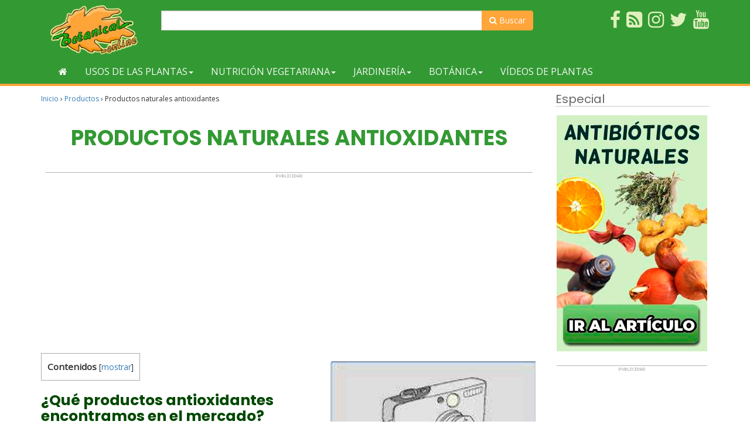

--- FILE ---
content_type: text/html; charset=UTF-8
request_url: https://www.botanical-online.com/productos-naturales/antioxidantes-productos-mercado-lista
body_size: 22045
content:
<!doctype html><html lang="es" prefix="og: http://ogp.me/ns# fb: http://ogp.me/ns/fb#"><head>  <script async src="https://www.googletagmanager.com/gtag/js?id=G-DTMHNVD1D1"></script> <script>window.dataLayer = window.dataLayer || [];
  function gtag(){dataLayer.push(arguments);}
  gtag('js', new Date());

  gtag('config', 'G-DTMHNVD1D1');</script> <meta charset="UTF-8"><meta name="viewport" content="width=device-width, initial-scale=1"><link rel="profile" href="https://gmpg.org/xfn/11"> <script async src="https://pagead2.googlesyndication.com/pagead/js/adsbygoogle.js?client=ca-pub-8609673740808135"
     crossorigin="anonymous"></script> <script type="text/javascript">WebFontConfig = { google: { families: [ 'Open+Sans', 'Poppins:400,700'] } };
    (function() {
        var wf = document.createElement('script');
        wf.src = ('https:' == document.location.protocol ? 'https' : 'http') + '://ajax.googleapis.com/ajax/libs/webfont/1/webfont.js';
        wf.type = 'text/javascript';
        wf.async = 'true';
        var s = document.getElementsByTagName('script')[0];
        s.parentNode.insertBefore(wf, s);
    })();</script> <script async src="https://fundingchoicesmessages.google.com/i/pub-8609673740808135?ers=1" nonce="zpf_1RUwJcvCMWjy2VrXyg"></script><script nonce="zpf_1RUwJcvCMWjy2VrXyg">(function() {function signalGooglefcPresent() {if (!window.frames['googlefcPresent']) {if (document.body) {const iframe = document.createElement('iframe'); iframe.style = 'width: 0; height: 0; border: none; z-index: -1000; left: -1000px; top: -1000px;'; iframe.style.display = 'none'; iframe.name = 'googlefcPresent'; document.body.appendChild(iframe);} else {setTimeout(signalGooglefcPresent, 0);}}}signalGooglefcPresent();})();</script> <script>(function(){/*

 Copyright The Closure Library Authors.
 SPDX-License-Identifier: Apache-2.0
*/
'use strict';var aa=function(a){var b=0;return function(){return b<a.length?{done:!1,value:a[b++]}:{done:!0}}},ba="function"==typeof Object.create?Object.create:function(a){var b=function(){};b.prototype=a;return new b},k;if("function"==typeof Object.setPrototypeOf)k=Object.setPrototypeOf;else{var m;a:{var ca={a:!0},n={};try{n.__proto__=ca;m=n.a;break a}catch(a){}m=!1}k=m?function(a,b){a.__proto__=b;if(a.__proto__!==b)throw new TypeError(a+" is not extensible");return a}:null}
var p=k,q=function(a,b){a.prototype=ba(b.prototype);a.prototype.constructor=a;if(p)p(a,b);else for(var c in b)if("prototype"!=c)if(Object.defineProperties){var d=Object.getOwnPropertyDescriptor(b,c);d&&Object.defineProperty(a,c,d)}else a[c]=b[c];a.v=b.prototype},r=this||self,da=function(){},t=function(a){return a};var u;var w=function(a,b){this.g=b===v?a:""};w.prototype.toString=function(){return this.g+""};var v={},x=function(a){if(void 0===u){var b=null;var c=r.trustedTypes;if(c&&c.createPolicy){try{b=c.createPolicy("goog#html",{createHTML:t,createScript:t,createScriptURL:t})}catch(d){r.console&&r.console.error(d.message)}u=b}else u=b}a=(b=u)?b.createScriptURL(a):a;return new w(a,v)};var A=function(){return Math.floor(2147483648*Math.random()).toString(36)+Math.abs(Math.floor(2147483648*Math.random())^Date.now()).toString(36)};var B={},C=null;var D="function"===typeof Uint8Array;function E(a,b,c){return"object"===typeof a?D&&!Array.isArray(a)&&a instanceof Uint8Array?c(a):F(a,b,c):b(a)}function F(a,b,c){if(Array.isArray(a)){for(var d=Array(a.length),e=0;e<a.length;e++){var f=a[e];null!=f&&(d[e]=E(f,b,c))}Array.isArray(a)&&a.s&&G(d);return d}d={};for(e in a)Object.prototype.hasOwnProperty.call(a,e)&&(f=a[e],null!=f&&(d[e]=E(f,b,c)));return d}
function ea(a){return F(a,function(b){return"number"===typeof b?isFinite(b)?b:String(b):b},function(b){var c;void 0===c&&(c=0);if(!C){C={};for(var d="ABCDEFGHIJKLMNOPQRSTUVWXYZabcdefghijklmnopqrstuvwxyz0123456789".split(""),e=["+/=","+/","-_=","-_.","-_"],f=0;5>f;f++){var h=d.concat(e[f].split(""));B[f]=h;for(var g=0;g<h.length;g++){var l=h[g];void 0===C[l]&&(C[l]=g)}}}c=B[c];d=Array(Math.floor(b.length/3));e=c[64]||"";for(f=h=0;h<b.length-2;h+=3){var y=b[h],z=b[h+1];l=b[h+2];g=c[y>>2];y=c[(y&3)<<
4|z>>4];z=c[(z&15)<<2|l>>6];l=c[l&63];d[f++]=""+g+y+z+l}g=0;l=e;switch(b.length-h){case 2:g=b[h+1],l=c[(g&15)<<2]||e;case 1:b=b[h],d[f]=""+c[b>>2]+c[(b&3)<<4|g>>4]+l+e}return d.join("")})}var fa={s:{value:!0,configurable:!0}},G=function(a){Array.isArray(a)&&!Object.isFrozen(a)&&Object.defineProperties(a,fa);return a};var H;var J=function(a,b,c){var d=H;H=null;a||(a=d);d=this.constructor.u;a||(a=d?[d]:[]);this.j=d?0:-1;this.h=null;this.g=a;a:{d=this.g.length;a=d-1;if(d&&(d=this.g[a],!(null===d||"object"!=typeof d||Array.isArray(d)||D&&d instanceof Uint8Array))){this.l=a-this.j;this.i=d;break a}void 0!==b&&-1<b?(this.l=Math.max(b,a+1-this.j),this.i=null):this.l=Number.MAX_VALUE}if(c)for(b=0;b<c.length;b++)a=c[b],a<this.l?(a+=this.j,(d=this.g[a])?G(d):this.g[a]=I):(d=this.l+this.j,this.g[d]||(this.i=this.g[d]={}),(d=this.i[a])?
G(d):this.i[a]=I)},I=Object.freeze(G([])),K=function(a,b){if(-1===b)return null;if(b<a.l){b+=a.j;var c=a.g[b];return c!==I?c:a.g[b]=G([])}if(a.i)return c=a.i[b],c!==I?c:a.i[b]=G([])},M=function(a,b){var c=L;if(-1===b)return null;a.h||(a.h={});if(!a.h[b]){var d=K(a,b);d&&(a.h[b]=new c(d))}return a.h[b]};J.prototype.toJSON=function(){var a=N(this,!1);return ea(a)};
var N=function(a,b){if(a.h)for(var c in a.h)if(Object.prototype.hasOwnProperty.call(a.h,c)){var d=a.h[c];if(Array.isArray(d))for(var e=0;e<d.length;e++)d[e]&&N(d[e],b);else d&&N(d,b)}return a.g},O=function(a,b){H=b=b?JSON.parse(b):null;a=new a(b);H=null;return a};J.prototype.toString=function(){return N(this,!1).toString()};var P=function(a){J.call(this,a)};q(P,J);function ha(a){var b,c=(a.ownerDocument&&a.ownerDocument.defaultView||window).document,d=null===(b=c.querySelector)||void 0===b?void 0:b.call(c,"script[nonce]");(b=d?d.nonce||d.getAttribute("nonce")||"":"")&&a.setAttribute("nonce",b)};var Q=function(a,b){b=String(b);"application/xhtml+xml"===a.contentType&&(b=b.toLowerCase());return a.createElement(b)},R=function(a){this.g=a||r.document||document};R.prototype.appendChild=function(a,b){a.appendChild(b)};var S=function(a,b,c,d,e,f){try{var h=a.g,g=Q(a.g,"SCRIPT");g.async=!0;g.src=b instanceof w&&b.constructor===w?b.g:"type_error:TrustedResourceUrl";ha(g);h.head.appendChild(g);g.addEventListener("load",function(){e();d&&h.head.removeChild(g)});g.addEventListener("error",function(){0<c?S(a,b,c-1,d,e,f):(d&&h.head.removeChild(g),f())})}catch(l){f()}};var ia=r.atob("aHR0cHM6Ly93d3cuZ3N0YXRpYy5jb20vaW1hZ2VzL2ljb25zL21hdGVyaWFsL3N5c3RlbS8xeC93YXJuaW5nX2FtYmVyXzI0ZHAucG5n"),ja=r.atob("WW91IGFyZSBzZWVpbmcgdGhpcyBtZXNzYWdlIGJlY2F1c2UgYWQgb3Igc2NyaXB0IGJsb2NraW5nIHNvZnR3YXJlIGlzIGludGVyZmVyaW5nIHdpdGggdGhpcyBwYWdlLg=="),ka=r.atob("RGlzYWJsZSBhbnkgYWQgb3Igc2NyaXB0IGJsb2NraW5nIHNvZnR3YXJlLCB0aGVuIHJlbG9hZCB0aGlzIHBhZ2Uu"),la=function(a,b,c){this.h=a;this.j=new R(this.h);this.g=null;this.i=[];this.l=!1;this.o=b;this.m=c},V=function(a){if(a.h.body&&!a.l){var b=
function(){T(a);r.setTimeout(function(){return U(a,3)},50)};S(a.j,a.o,2,!0,function(){r[a.m]||b()},b);a.l=!0}},T=function(a){for(var b=W(1,5),c=0;c<b;c++){var d=X(a);a.h.body.appendChild(d);a.i.push(d)}b=X(a);b.style.bottom="0";b.style.left="0";b.style.position="fixed";b.style.width=W(100,110).toString()+"%";b.style.zIndex=W(2147483544,2147483644).toString();b.style["background-color"]=ma(249,259,242,252,219,229);b.style["box-shadow"]="0 0 12px #888";b.style.color=ma(0,10,0,10,0,10);b.style.display=
"flex";b.style["justify-content"]="center";b.style["font-family"]="Roboto, Arial";c=X(a);c.style.width=W(80,85).toString()+"%";c.style.maxWidth=W(750,775).toString()+"px";c.style.margin="24px";c.style.display="flex";c.style["align-items"]="flex-start";c.style["justify-content"]="center";d=Q(a.j.g,"IMG");d.className=A();d.src=ia;d.style.height="24px";d.style.width="24px";d.style["padding-right"]="16px";var e=X(a),f=X(a);f.style["font-weight"]="bold";f.textContent=ja;var h=X(a);h.textContent=ka;Y(a,
e,f);Y(a,e,h);Y(a,c,d);Y(a,c,e);Y(a,b,c);a.g=b;a.h.body.appendChild(a.g);b=W(1,5);for(c=0;c<b;c++)d=X(a),a.h.body.appendChild(d),a.i.push(d)},Y=function(a,b,c){for(var d=W(1,5),e=0;e<d;e++){var f=X(a);b.appendChild(f)}b.appendChild(c);c=W(1,5);for(d=0;d<c;d++)e=X(a),b.appendChild(e)},W=function(a,b){return Math.floor(a+Math.random()*(b-a))},ma=function(a,b,c,d,e,f){return"rgb("+W(Math.max(a,0),Math.min(b,255)).toString()+","+W(Math.max(c,0),Math.min(d,255)).toString()+","+W(Math.max(e,0),Math.min(f,
255)).toString()+")"},X=function(a){a=Q(a.j.g,"DIV");a.className=A();return a},U=function(a,b){0>=b||null!=a.g&&0!=a.g.offsetHeight&&0!=a.g.offsetWidth||(na(a),T(a),r.setTimeout(function(){return U(a,b-1)},50))},na=function(a){var b=a.i;var c="undefined"!=typeof Symbol&&Symbol.iterator&&b[Symbol.iterator];b=c?c.call(b):{next:aa(b)};for(c=b.next();!c.done;c=b.next())(c=c.value)&&c.parentNode&&c.parentNode.removeChild(c);a.i=[];(b=a.g)&&b.parentNode&&b.parentNode.removeChild(b);a.g=null};var pa=function(a,b,c,d,e){var f=oa(c),h=function(l){l.appendChild(f);r.setTimeout(function(){f?(0!==f.offsetHeight&&0!==f.offsetWidth?b():a(),f.parentNode&&f.parentNode.removeChild(f)):a()},d)},g=function(l){document.body?h(document.body):0<l?r.setTimeout(function(){g(l-1)},e):b()};g(3)},oa=function(a){var b=document.createElement("div");b.className=a;b.style.width="1px";b.style.height="1px";b.style.position="absolute";b.style.left="-10000px";b.style.top="-10000px";b.style.zIndex="-10000";return b};var L=function(a){J.call(this,a)};q(L,J);var qa=function(a){J.call(this,a)};q(qa,J);var ra=function(a,b){this.l=a;this.m=new R(a.document);this.g=b;this.i=K(this.g,1);b=M(this.g,2);this.o=x(K(b,4)||"");this.h=!1;b=M(this.g,13);b=x(K(b,4)||"");this.j=new la(a.document,b,K(this.g,12))};ra.prototype.start=function(){sa(this)};
var sa=function(a){ta(a);S(a.m,a.o,3,!1,function(){a:{var b=a.i;var c=r.btoa(b);if(c=r[c]){try{var d=O(P,r.atob(c))}catch(e){b=!1;break a}b=b===K(d,1)}else b=!1}b?Z(a,K(a.g,14)):(Z(a,K(a.g,8)),V(a.j))},function(){pa(function(){Z(a,K(a.g,7));V(a.j)},function(){return Z(a,K(a.g,6))},K(a.g,9),K(a.g,10),K(a.g,11))})},Z=function(a,b){a.h||(a.h=!0,a=new a.l.XMLHttpRequest,a.open("GET",b,!0),a.send())},ta=function(a){var b=r.btoa(a.i);a.l[b]&&Z(a,K(a.g,5))};(function(a,b){r[a]=function(c){for(var d=[],e=0;e<arguments.length;++e)d[e-0]=arguments[e];r[a]=da;b.apply(null,d)}})("__h82AlnkH6D91__",function(a){"function"===typeof window.atob&&(new ra(window,O(qa,window.atob(a)))).start()});}).call(this);

window.__h82AlnkH6D91__("[base64]/[base64]/[base64]/[base64]");</script> <script type="text/javascript">function clickIE() {
            if (document.all) {
                return false;
            }
        }
        function clickNS(e) {
            if (document.layers || (document.getElementById && !document.all)) {
                if (e.which==2||e.which==3) {
                    return false;
                }
            }
        }
        if (document.layers){
            document.captureEvents(Event.MOUSEDOWN);
            document.onmousedown=clickNS;
        }else{
            document.onmouseup=clickNS;
            document.oncontextmenu=clickIE;
        }
        document.oncontextmenu=new Function("return false");
        function dS(target){
            if (typeof target.onselectstart!="undefined")
                target.onselectstart=function(){return false}
            else if (typeof target.style.MozUserSelect!="undefined")
                target.style.MozUserSelect="none"
            else //All other route (ie: Opera)
                target.onmousedown=function(){return false}
            target.style.cursor = "default"}</script> <!-- [if IE]><link href="/css/estilo-ie.css" rel="stylesheet" type="text/css"> <![endif]--><style id="aoatfcss" media="all">.visible-xxs-block{display:none!important}@media (max-width:480px){.visible-xxs-block{display:block!important}.hidden-xxs{display:none!important}}#header{background-color:#393}#header{padding:8px}#header .wrapper{display:table;width:100%}#header .logo,#header .usuario{display:table-cell;padding:1px 1em;width:50%;vertical-align:middle}#header .usuario{text-align:right}#header .imagen-logo{max-height:85px}@media only screen and (max-width :480px){#header .logo,#header .usuario{text-align:center}}#nav{background-color:#393;margin-bottom:10px;border-bottom:4px #ffa539 solid}@media only screen and (max-width :768px){#nav{margin-top:0}}.navbar{min-height:inherit;margin-bottom:0}.navbar li .inicio{height:42px}.navbar-default{border:none;background-color:transparent}.navbar-default .navbar-toggle .icon-bar{background-color:#fff}.nav .open>a,.nav .open>a:focus,.nav .open>a:hover{background-color:#eea439}.navbar-default .navbar-nav>.open>a,.navbar-default .navbar-nav>.open>a:focus,.navbar-default .navbar-nav>.open>a:hover{color:#f3f8f3;background-color:#eea439}.dropdown-menu{border:5px solid #ffa539;border-top:none;background-color:#fff;-webkit-box-shadow:0 6px 12px rgba(0,0,0,.175);box-shadow:0 6px 12px rgba(0,0,0,.175)}.btn-cabecera,.dropdown-menu .divider{background-color:#393}.dropdown-menu>li>a{color:#393}.btn-cabecera{color:#fff;border:none}.navbar-default .navbar-nav>li>a{color:#f3f8f3;text-transform:uppercase}.navbar-default .navbar-nav>li>a:hover{color:#6fb96f}.navbar-default .navbar-collapse .navbar-nav>li>a{padding-top:11px;padding-bottom:11px}.navbar-toggle{background-color:#ffa539}.navbar-default .navbar-toggle,.navbar-default .navbar-toggle:focus{border-color:#ffa539}.navbar-collapse{max-height:inherit}.dropdown-menu .grid-demo .row a{margin-bottom:12px;display:block;color:#6a6a6a;border-bottom:1px dotted #b6cab7;padding:7px 0}@media (max-width:767px){.dropdown-menu .grid-demo .row div:last-child div:last-child a{border-bottom:none}}@media (min-width:768px){.dropdown-menu .grid-demo .row div div:last-child a{border-bottom:none}}.btn-cabecera-resaltado{background-color:#ffa539;color:#fff;border:none}.grid-demo{padding:10px 30px}.menu-general .collapse,.menu-general .dropdown,.menu-general .dropup,.menu-general .nav{position:static}.menu-general .container{position:relative}.menu-general .dropdown-menu{left:auto}.menu-general .nav.navbar-right .dropdown-menu{left:auto;right:0}.menu-general .yamm-content{padding:20px 30px}.menu-general .dropdown.yamm-fw .dropdown-menu{left:0;right:0;background-color:#fff}#menu_top ul{list-style-type:none}#menu_top li,#menu_top li img{position:relative}#menu_top{padding:0;background-color:#393;margin-top:10px}@media (min-width:1200px){#menu_top ul{list-style-type:none;margin:0;padding:0}}#menu_top li{float:right;margin-left:10px;margin-bottom:5px}#menu_top ul li a span{color:#e0f0bc}.search-form{float:left;margin-top:8px}.search-form form{position:relative}.search-form .form-control{width:200px}.search-form .form-control:focus{width:250px}.search-form button{background:0 0;border:none;color:#848484;cursor:pointer;font-size:14px;font-weight:700;height:34px;line-height:30px;outline:0;position:absolute;right:0;top:0;width:34px;-webkit-appearance:button;text-rendering:optimizeLegibility;-webkit-font-smoothing:antialiased}.buscador-superior{margin-top:10px}.buscador-superior .boton-buscador,.search-form .boton-buscador{background-color:#ffa539;border-color:#ffa539;color:#fff;border-radius:0 4px 4px 0}</style><link rel="preload" as="style" media="all" href="https://www.botanical-online.com/wp-content/cache/autoptimize/1/css/autoptimize_97c77588fc8ac8463523afa38e57f6b8.css" onload="this.onload=null;this.rel='stylesheet'" /><noscript id="aonoscrcss"><link media="all" href="https://www.botanical-online.com/wp-content/cache/autoptimize/1/css/autoptimize_97c77588fc8ac8463523afa38e57f6b8.css" rel="stylesheet" /></noscript><title>Productos naturales antioxidantes &#8211; Botanical-online</title><link href='https://fonts.gstatic.com' crossorigin='anonymous' rel='preconnect' /><link href='https://ajax.googleapis.com' rel='preconnect' /><link href='https://fonts.googleapis.com' rel='preconnect' /> <noscript><link rel='stylesheet'  href='//www.botanical-online.com/wp-content/uploads/sass/a3_lazy_load.min.css' type='text/css' media='all' /></noscript><link rel='preload' as='style' onload="this.onload=null;this.rel='stylesheet'" id='a3a3_lazy_load-css'  href='//www.botanical-online.com/wp-content/uploads/sass/a3_lazy_load.min.css' type='text/css' media='all' /> <script type='text/javascript' src='https://www.botanical-online.com/wp-includes/js/jquery/jquery.js'></script> <link rel="canonical" href="https://www.botanical-online.com/productos-naturales/antioxidantes-productos-mercado-lista" /> <script type="application/ld+json">{"@context":"http:\/\/schema.org\/","@type":"BlogPosting","mainEntityOfPage":{"@type":"WebPage","@id":"https:\/\/www.botanical-online.com\/productos-naturales\/antioxidantes-productos-mercado-lista"},"url":"https:\/\/www.botanical-online.com\/productos-naturales\/antioxidantes-productos-mercado-lista","headline":"Productos naturales...","datePublished":"2019-01-19T20:21:18+00:00","dateModified":"2019-03-28T07:19:16+00:00","publisher":{"@type":"Organization","@id":"https:\/\/www.botanical-online.com\/#organization","name":"Botanical-online","logo":{"@type":"ImageObject","url":"http:\/\/www.botanical-online.com\/archivos\/logo-10-2017.png","width":600,"height":60}},"image":{"@type":"ImageObject","url":"https:\/\/www.botanical-online.com\/wp-content\/uploads\/965-home_default.jpg","width":696,"height":200},"articleSection":"Productos","description":"¿Qué productos antioxidantes encontramos en el mercado? Los antioxidantes son aquellas sustancias capaces de eliminar del organismo los radicales libres. Estos componentes se encuentran principalmente en los alimentos vegetales de forma natural. Pueden ser vitaminas, o pigmentos que dan color a las frutas y verduras. Los radicales libres se","author":{"@type":"Person","name":"Editorial","url":"https:\/\/www.botanical-online.com\/quienes-somos","description":"Equipo de Botanical-online encargado de la redacción de contenidos"},"contributor":{"@type":"Person","name":"Elisenda Carballido","url":"https:\/\/www.botanical-online.com\/author\/eli-carballido","description":"Dietista nutricionista. Postgrado en Fitoterapia y máster en Nutrición y Metabolismo.","image":{"@type":"ImageObject","url":"https:\/\/www.botanical-online.com\/wp-content\/uploads\/elisenda-carballido-botanical.jpg","height":96,"width":96}}}</script> <style type="text/css">div#toc_container {width: 100%;}</style> <script type="application/ld+json">{
    "@context": "http://schema.org",
    "@type": "BreadcrumbList",
    "itemListElement": [
        {
            "@type": "ListItem",
            "position": 1,
            "item": {
                "@id": "https://www.botanical-online.com",
                "name": "Home"
            }
        },
        {
            "@type": "ListItem",
            "position": 2,
            "item": {
                "@id": "https://www.botanical-online.com/productos-naturales/antioxidantes-productos-mercado-lista",
                "name": "Productos naturales antioxidantes",
                "image": "https://www.botanical-online.com/wp-content/uploads/965-home_default.jpg"
            }
        }
    ]
}</script> <meta property="og:locale" content="es_ES"/><meta property="og:site_name" content="Botanical-online"/><meta property="og:title" content="Productos naturales antioxidantes"/><meta property="og:url" content="https://www.botanical-online.com/productos-naturales/antioxidantes-productos-mercado-lista"/><meta property="og:type" content="article"/><meta property="og:description" content="¿Qué productos antioxidantes encontramos en el mercado?
Los antioxidantes son aquellas sustancias capaces de eliminar del organismo los radicales libres. Estos componentes se encuentran principalmente en los alimentos vegetales de forma natural. Pueden ser vitaminas, o pigmentos que dan color a las"/><meta property="og:image" content="https://www.botanical-online.com/wp-content/uploads/965-home_default.jpg"/><meta property="og:image:url" content="https://www.botanical-online.com/wp-content/uploads/965-home_default.jpg"/><meta property="og:image:secure_url" content="https://www.botanical-online.com/wp-content/uploads/965-home_default.jpg"/><meta property="article:published_time" content="2019-01-19T20:21:18+00:00"/><meta property="article:modified_time" content="2019-03-28T07:19:16+00:00" /><meta property="og:updated_time" content="2019-03-28T07:19:16+00:00" /><meta property="article:section" content="Productos"/><meta property="article:publisher" content="https://www.facebook.com/Botanical.online"/><meta itemprop="name" content="Productos naturales antioxidantes"/><meta itemprop="headline" content="Productos naturales antioxidantes"/><meta itemprop="description" content="¿Qué productos antioxidantes encontramos en el mercado?
Los antioxidantes son aquellas sustancias capaces de eliminar del organismo los radicales libres. Estos componentes se encuentran principalmente en los alimentos vegetales de forma natural. Pueden ser vitaminas, o pigmentos que dan color a las"/><meta itemprop="image" content="https://www.botanical-online.com/wp-content/uploads/965-home_default.jpg"/><meta itemprop="datePublished" content="2019-01-19"/><meta itemprop="dateModified" content="2019-03-28T07:19:16+00:00" /><meta itemprop="author" content="Editorial"/><meta name="twitter:title" content="Productos naturales antioxidantes"/><meta name="twitter:url" content="https://www.botanical-online.com/productos-naturales/antioxidantes-productos-mercado-lista"/><meta name="twitter:description" content="¿Qué productos antioxidantes encontramos en el mercado?
Los antioxidantes son aquellas sustancias capaces de eliminar del organismo los radicales libres. Estos componentes se encuentran principalmente en los alimentos vegetales de forma natural. Pueden ser vitaminas, o pigmentos que dan color a las"/><meta name="twitter:image" content="https://www.botanical-online.com/wp-content/uploads/965-home_default.jpg"/><meta name="twitter:card" content="summary_large_image"/><meta name="twitter:site" content="@https://twitter.com/BotanicalOnline"/><meta name="description" content="¿Qué productos antioxidantes encontramos en el mercado?
Los antioxidantes son aquellas sustancias capaces de eliminar del organismo los radicales libres. Estos componentes se encuentran principalmente en los alimentos vegetales de forma natural. Pueden ser vitaminas, o pigmentos que dan color a las"/><meta name="author" content="Editorial"/><meta name="publisher" content="Botanical-online"/></head><body class="post-template-default single single-post postid-67674 single-format-standard"><div id="page" class="site"><header id="header" role="banner"><div class="container"><div class="col-xs-6 col-sm-3 col-md-3 col-lg-2"> <a href="https://www.botanical-online.com" title="Botanical-Online"> <img src="/archivos/logo-10-2017.webp"
 class="img-responsive imagen-logo"
 alt="Botanical-online.com"> </a></div><div class="buscador-superior col-sm-6 col-md-7 col-lg-7 hidden-xs"><form action="https://www.botanical-online.com/buscador" id="cse-search-box2"><div class="input-group"> <input type="hidden" name="cx" value="partner-pub-8609673740808135:6664903039"/> <input type="hidden" name="cof" value="FORID:10"/> <input type="hidden" name="ie" value="utf-8"/> <input type="text" size="50" name="q" class="form-control"> <span class="input-group-btn"> <button class="btn btn-default boton-buscador" type="submit" name="sa"><span class="fa fa-search"
 aria-hidden="true"></span> Buscar</button> </span></div></form></div><div id="menu_top" class="col-xs-6 col-sm-3 col-md-2 col-lg-3"><ul><li><a rel="nofollow" href="https://www.youtube.com/user/botanicalonline" target="_blank"><span class="fa fa-youtube fa-2x" title="Sigue el canal de Youtube"></span></a></li><li><a rel="nofollow" href="https://twitter.com/BotanicalOnline" target="_blank"><span class="fa fa-twitter fa-2x" title="Twitter de Botanical-Online"></span></a></li><li><a rel="nofollow" href="https://www.instagram.com/botanicalonline/" target="_blank"><span class="fa fa-instagram fa-2x" title="Instagram de Botanical-Online"></span></a></li><li><a rel="nofollow" href="https://blog-de-plantas.blogspot.com.es/" target="_blank"><span class="fa fa-rss-square fa-2x" title="Blog de Plantas"></span></a></li><li><a rel="nofollow" href="https://www.facebook.com/Botanical.online" target="_blank"><span class="fa fa-facebook fa-2x" title="Hazte fan en Facebook"></span></a></li></ul></div></div></header><nav id="nav"><div class="container"><div class="navbar navbar-default menu-general"><div class="navbar-header"><div class="search-form visible-xs-inline-block"><form action="https://www.botanical-online.com/buscador" id="cse-search-box2"> <input type="hidden" name="cx" value="partner-pub-8609673740808135:6664903039"/> <input type="hidden" name="cof" value="FORID:10"/> <input type="hidden" name="ie" value="utf-8"/> <input type="text" name="q" class="form-control" value=""> <button class="btn-default boton-buscador" type="submit"><i class="fa fa-search"></i></button></form></div> <button type="button" data-toggle="collapse" data-target="#navbar-collapse-grid" class="navbar-toggle"> <span class="icon-bar"></span> <span class="icon-bar"></span> <span class="icon-bar"></span> </button></div><div id="navbar-collapse-grid" class="navbar-collapse collapse"><ul class="nav navbar-nav"><li><a href="https://www.botanical-online.com/guia-plantas" title="Volver al inicio"><span class="fa fa-home"></span></a></li><li class="dropdown yamm-fw"><a href="#" data-toggle="dropdown" class="dropdown-toggle">Usos de las plantas<span class="caret"></span></a><ul class="dropdown-menu"><li class="grid-demo"><div class="row"><div class="col-sm-3"><div><a href="https://www.botanical-online.com/plantas-medicinales/indice-plantas-medicinales-2"><span class="fa fa-angle-double-right"></span> Lista de plantas medicinales</a></div><div><a href="https://www.botanical-online.com/plantas-medicinales/plantas-medicinales-usos"><span class="fa fa-angle-double-right"></span> Usos de las diferentes plantas medicinales</a></div></div><div class="col-sm-3"><div><a href="https://www.botanical-online.com/plantas-medicinales/remedios-naturales"><span class="fa fa-angle-double-right"></span> Remedios con plantas</a></div></div><div class="col-sm-3"><div><a href="https://www.botanical-online.com/dietas/suplementos-nutricionales"><span class="fa fa-angle-double-right"></span> Suplementos</a></div></div><div class="col-sm-3"><div><a href="https://www.botanical-online.com/plantas-medicinales/plantas-medicinales-preparaciones"><span class="fa fa-angle-double-right"></span> Preparaciones con plantas medicinales</a></div></div></div></li></ul></li><li class="dropdown yamm-fw"><a href="#" data-toggle="dropdown" class="dropdown-toggle">Nutrición vegetariana<span class="caret"></span></a><ul class="dropdown-menu"><li class="grid-demo"><div class="row"><div class="col-sm-3"><div><a href="https://www.botanical-online.com/dietas/plantas-nutrientes"><span class="fa fa-angle-double-right"></span> Nutrientes que proporcionan las plantas</a></div></div><div class="col-sm-3"><div><a href="https://www.botanical-online.com/alimentos/alimentos-vegetales-indice"><span class="fa fa-angle-double-right"></span> Alimentos de origen vegetal</a></div></div><div class="col-sm-3"><div><a href="https://www.botanical-online.com/dietas/dietas-vegetarianas-indice"><span class="fa fa-angle-double-right"></span> Dietas vegetarianas</a></div><div><a href="https://www.botanical-online.com/recetas/recetas-vegetarianas-tabla"><span class="fa fa-angle-double-right"></span> Recetas vegetarianas</a></div></div><div class="col-sm-3"><div><a href="https://www.botanical-online.com/dietas/fitoquimicos-indice"><span class="fa fa-angle-double-right"></span> Fitoquímicos</a></div></div></div></li></ul></li><li class="dropdown yamm-fw"><a href="#" data-toggle="dropdown" class="dropdown-toggle">Jardinería<span class="caret"></span></a><ul class="dropdown-menu"><li class="grid-demo"><div class="row"><div class="col-sm-3"><div><a href="https://www.botanical-online.com/cultivo/plantas-jardin"><span class="fa fa-angle-double-right"></span> Fichas de jardinería</a></div><div><a href="https://www.botanical-online.com/cultivo/lista-guia-cultivos"><span class="fa fa-angle-double-right"></span> Guía de cultivos</a></div><div><a href="https://www.botanical-online.com/cultivo/tareas-huerto"><span class="fa fa-angle-double-right"></span> Tareas del huerto</a></div></div><div class="col-sm-3"><div><a href="https://www.botanical-online.com/alimentos/plantas-silvestres-comestibles-recoleccion"><span class="fa fa-angle-double-right"></span> Recolección de plantas</a></div><div><a href="https://www.botanical-online.com/cultivo/enfermedades-plantas"><span class="fa fa-angle-double-right"></span> Enfermedades de las plantas</a></div><div><a href="https://www.botanical-online.com/cultivo/plagas-control-plantas"><span class="fa fa-angle-double-right"></span> Control de plagas</a></div></div><div class="col-sm-3"><div><a href="https://www.botanical-online.com/cultivo/flores-jardin-listado"><span class="fa fa-angle-double-right"></span> Listado de nombres vulgares</a></div><div><a href="https://www.botanical-online.com/cultivo/plantas-jardin-nombres-cientificos-listado"><span class="fa fa-angle-double-right"></span> Listado de nombres científicos</a></div><div><a href="https://www.botanical-online.com/cultivo/plantas-aromaticas-especias-cultivo"><span class="fa fa-angle-double-right"></span> Hierbas aromáticas</a></div></div><div class="col-sm-3"><div><a href="https://www.botanical-online.com/botanica/cactus-informacion"><span class="fa fa-angle-double-right"></span> Cactus</a></div><div><a href="https://www.botanical-online.com/plantas-medicinales/roses-caracteristicas"><span class="fa fa-angle-double-right"></span> Rosas</a></div></div></div></li></ul></li><li class="dropdown yamm-fw"><a href="#" data-toggle="dropdown" class="dropdown-toggle">Botánica<span class="caret"></span></a><ul class="dropdown-menu"><li class="grid-demo"><div class="row"><div class="col-sm-3"><div><a href="https://www.botanical-online.com/naturaleza/plantas-estudio"><span class="fa fa-angle-double-right"></span> Estudio de las Plantas</a></div><div><a href="https://www.botanical-online.com/naturaleza/ecosistemas-caracteristicas"><span class="fa fa-angle-double-right"></span> Ecosistemas</a></div><div><a href="https://www.botanical-online.com/educacion/actividades-educativas"><span class="fa fa-angle-double-right"></span> Actividades educativas</a></div><div><a href="https://www.botanical-online.com/educacion/apuntes-botanica"><span class="fa fa-angle-double-right"></span> Apuntes para estudiantes</a></div><div><a href="https://www.botanical-online.com/botanica/plantas-movimientos-vegetales-tipos"><span class="fa fa-angle-double-right"></span> Movimientos de las Plantas</a></div><div><a href="https://www.botanical-online.com/botanica/plantas-importancia-utilidad"><span class="fa fa-angle-double-right"></span> Importancia de las Plantas</a></div></div><div class="col-sm-3"><div><a href="https://www.botanical-online.com/botanica/familias-plantas"><span class="fa fa-angle-double-right"></span> Familias botánicas</a></div><div><a href="https://www.botanical-online.com/botanica/plantas-indice"><span class="fa fa-angle-double-right"></span> Nombres vulgares de plantas</a></div><div><a href="https://www.botanical-online.com/botanica/plantas-nombres-cientificos"><span class="fa fa-angle-double-right"></span> Nombres científicos de plantas</a></div><div><a href="https://www.botanical-online.com/botanica/nomenclatura-botanica-normas"><span class="fa fa-angle-double-right"></span> Nomenclatura  botánica</a></div><div><a href="https://www.botanical-online.com/plantas-medicinales/plantas-venenosas-usos"><span class="fa fa-angle-double-right"></span> Plantas venenosas</a></div><div><a href="https://www.botanical-online.com/diccionario"><span class="fa fa-angle-double-right"></span> Diccionario botánico</a></div></div><div class="col-sm-3"><div><a href="https://www.botanical-online.com/pregunta-lector/"><span class="fa fa-angle-double-right"></span> Preguntas del lector</a></div><div><a href="https://www.botanical-online.com/botanica/parques-naturales-mundo"><span class="fa fa-angle-double-right"></span> Parques naturales y jardines</a></div><div><a href="https://www.botanical-online.com/botanica/curiosidades-vegetales"><span class="fa fa-angle-double-right"></span> Curiosidades de los vegetales</a></div><div><a href="https://www.botanical-online.com/fotografia/tecnicas-macrofotografia"><span class="fa fa-angle-double-right"></span> Macrofotografía</a></div><div><a href="https://www.botanical-online.com/fotografia/flores-tipos-lista-nombres-banco-fotos"><span class="fa fa-angle-double-right"></span> Fotos de plantas</a></div><div><a href="https://www.botanical-online.com/concurso"><span class="fa fa-angle-double-right"></span> Concurso La Flor del Mes</a></div></div></div></li></ul></li><li><a href="https://www.botanical-online.com/videos/videos-plantas">Vídeos de Plantas</a></li><li><a href="https://www.botanical-online.com/revista" class="visible-xs-block">Revista de Plantas</a></li></ul></div></div></div></nav><div class="container"><div class="row contenedor-central"><div id="primary" class="col-sm-9"><main id="main" class="site-main"><div class="theiaStickySidebar"><div class="can visible-xs-block"><div class="anes visible-xs-block"> <ins class="adsbygoogle visible-xs-block"
 style="display:block"
 data-ad-client="ca-pub-8609673740808135"
 data-ad-slot="1420201228"
 data-ad-format="auto"></ins></div></div><div class="breadcrumb-list"><a href="https://www.botanical-online.com/">Inicio</a></span> <span class="chevron">&#8250;</span> <a href="https://www.botanical-online.com/productos-naturales/">Productos</a></span> <span class="chevron">&#8250;</span> <span class="breadcrumb-current">Productos naturales antioxidantes</span></div><article><header class="entry-header"><h1 class="entry-title">Productos naturales antioxidantes</h1></header><div class="entry-content"><div class="container-fluid bloque-enlaces-superior hidden-xs"><div class="row row-doble"><div class="col-xs-12"><div class="can"><div class="anes hidden-xs"> <ins class="adsbygoogle hidden-xs"
 style="display:block"
 data-ad-client="ca-pub-8609673740808135"
 data-ad-slot="2403601098"
 data-ad-format="auto"></ins></div></div></div></div></div><table align="right" border="0" cellpadding="0" cellspacing="0" width="45%"><tr><td><p align="center"><img alt="Comprar Aceite esencial de Geranio de la casa Plantis" height="250" src="//www.botanical-online.com/wp-content/plugins/a3-lazy-load/assets/images/lazy_placeholder.gif" data-lazy-type="image" data-src="https://www.botanical-online.com/wp-content/uploads/sinimagen_2.jpg" title="Comprar Aceite esencial de Geranio de la casa Plantis" width="350" class="lazy lazy-hidden aligncenter wp-image-54391 size-full"/><noscript><img alt="Comprar Aceite esencial de Geranio de la casa Plantis" height="250" src="https://www.botanical-online.com/wp-content/uploads/sinimagen_2.jpg" title="Comprar Aceite esencial de Geranio de la casa Plantis" width="350" class="aligncenter wp-image-54391 size-full"/></noscript></p></td></tr></table><div id="toc_container" class="toc_white no_bullets"><p class="toc_title">Contenidos</p><ul class="toc_list"><li><a href="#Que_productos_antioxidantes_encontramos_en_el_mercado"><span class="toc_number toc_depth_1">1</span> ¿Qué productos antioxidantes encontramos en el mercado?</a><ul><li><a href="#Semillas_de_lino_probioticos_y_vitamina_D_360gr_Linwoods"><span class="toc_number toc_depth_2">1.1</span> Semillas de lino, probióticos y vitamina D 360gr. Linwoods</a></li><li><a href="#Semillas_de_lino_calabaza_y_girasol_molidas_200gr_Linwoods"><span class="toc_number toc_depth_2">1.2</span> Semillas de lino, calabaza y girasol molidas 200gr Linwoods</a></li><li><a href="#Semillas_de_lino_nueces_almendras_nueces_del_Brasil_y_coenzima_Q10_200gr_Linwoods"><span class="toc_number toc_depth_2">1.3</span> Semillas de lino, nueces, almendras, nueces del Brasil y coenzima Q10 200gr Linwoods</a></li><li><a href="#Te_verde_Forte_60_comprimidos_El_Granero"><span class="toc_number toc_depth_2">1.4</span> Té verde Forte 60 comprimidos El Granero</a></li><li><a href="#Propolis_Equinacea_y_vitamina_C_Granovita"><span class="toc_number toc_depth_2">1.5</span> Propolis, Equinacea y vitamina C Granovita</a></li><li><a href="#Melatonina_1mg_120_comp_KAL"><span class="toc_number toc_depth_2">1.6</span> Melatonina 1mg 120 comp. KAL</a></li><li><a href="#Acerola_Vitamina_C_natural_Nature8217s_Plus"><span class="toc_number toc_depth_2">1.7</span> Acerola Vitamina C natural Nature&#8217;s Plus</a></li><li><a href="#Multi_vitaminas_y_minerales_Source_of_Life_60comp_Nature8217s_Plus"><span class="toc_number toc_depth_2">1.8</span> Multi vitaminas y minerales Source of Life 60comp. Nature&#8217;s Plus</a></li><li><a href="#Cordyceps_60_capsulas_Solaray"><span class="toc_number toc_depth_2">1.9</span> Cordyceps 60 cápsulas Solaray</a></li><li><a href="#Woman_Care_con_fitoestrogenos_en_capsulas"><span class="toc_number toc_depth_2">1.10</span> Woman Care con fitoestrógenos en cápsulas</a></li><li><a href="#Verde_de_cebada_alfalfa_y_espelta_ecologica_El_Granero"><span class="toc_number toc_depth_2">1.11</span> Verde de cebada, alfalfa y espelta ecológica El Granero</a></li><li><a href="#Aceite_de_germen_de_trigo_primera_presion_en_frio_250ml_Natursoy"><span class="toc_number toc_depth_2">1.12</span> Aceite de germen de trigo, primera presión en frío 250ml, Natursoy</a></li><li><a href="#Te_Matcha_50gr_de_SaludViva"><span class="toc_number toc_depth_2">1.13</span> Té Matcha 50gr. de SaludViva</a></li><li><a href="#Acai_en_polvo_ecologico_50gr_de_SaludViva"><span class="toc_number toc_depth_2">1.14</span> Açai en polvo ecológico 50gr de SaludViva</a></li><li><a href="#Acerola_en_polvo_ecologica_80gr_de_SaludViva"><span class="toc_number toc_depth_2">1.15</span> Acerola en polvo ecológica 80gr de SaludViva</a></li><li><a href="#Harina_algarroba_ecologica_250gr_de_SaludViva"><span class="toc_number toc_depth_2">1.16</span> Harina algarroba ecológica 250gr de SaludViva</a></li><li><a href="#Aronia_en_polvo_ecologica_200gr_de_SaludViva"><span class="toc_number toc_depth_2">1.17</span> Aronia en polvo ecológica 200gr de SaludViva</a></li><li><a href="#Blueberries_en_polvo_ecologicos_125gr_de_SaludViva"><span class="toc_number toc_depth_2">1.18</span> Blueberries en polvo ecológicos 125gr de SaludViva</a></li><li><a href="#Camu_Camu_ecologico_en_polvo_50gr_de_SaludViva"><span class="toc_number toc_depth_2">1.19</span> Camu Camu ecológico en polvo 50gr de SaludViva</a></li><li><a href="#Canela_de_Ceilan_ecologica_125gr_de_SaludViva"><span class="toc_number toc_depth_2">1.20</span> Canela de Ceilán ecológica 125gr de SaludViva</a></li><li><a href="#Guanabana_graviola_en_polvo_ecologica_100gr_SaludViva"><span class="toc_number toc_depth_2">1.21</span> Guanábana (graviola) en polvo ecológica 100gr SaludViva</a></li><li><a href="#Concentrado_de_Kale_Bio_90_capsulas_500mg_El_Granero"><span class="toc_number toc_depth_2">1.22</span> Concentrado de Kale Bio 90 cápsulas 500mg. El Granero</a></li><li><a href="#Cacao_en_polvo_crudo_ecologico_220gr_Vegetalia"><span class="toc_number toc_depth_2">1.23</span> Cacao en polvo crudo ecológico 220gr Vegetalia</a></li><li><a href="#Nueces_de_Brasil_ecologicas_100gr_Vegetalia"><span class="toc_number toc_depth_2">1.24</span> Nueces de Brasil ecológicas 100gr. Vegetalia</a></li><li><a href="#Coenzima_Q10_30mg_60_capsulas_Sotya"><span class="toc_number toc_depth_2">1.25</span> Coenzima Q10 30mg 60 cápsulas Sotya</a></li><li><a href="#Aceite_de_germen_de_trigo_125ml_Marnys"><span class="toc_number toc_depth_2">1.26</span> Aceite de germen de trigo 125ml. Marnys</a></li><li><a href="#Germen_de_trigo_con_levadura_de_cerveza_Soria_Natural"><span class="toc_number toc_depth_2">1.27</span> Germen de trigo con levadura de cerveza Soria Natural</a></li></ul></li></ul></div><h2><span id="Que_productos_antioxidantes_encontramos_en_el_mercado">¿Qué productos antioxidantes encontramos en el mercado?</span></h2><p>Los <strong>antioxidantes</strong> son aquellas sustancias capaces de eliminar del organismo los radicales libres. Estos componentes se encuentran principalmente en los alimentos vegetales de forma natural. Pueden ser vitaminas, o pigmentos que dan color a las frutas y verduras.</p><p>Los radicales libres se producen como resultado de la actividad celular, y son necesarios, en niveles controlados, por el papel que desempeñan dentro del sistema inmunológico de eliminar microorganismos infecciosos.</p><p>Pero en exceso, los radicales libres pueden provocar alteraciones como <strong>envejecimiento prematuro</strong>, aparición de <strong>arrugas</strong>, <strong>colesterol</strong> o <strong>demencia</strong>, entre otras.</p><p>Los <strong>complementos vitamínicos</strong> pueden ayudar a prevenir o mejorar algunas afectaciones producidas por los radicales libres. Son adecuados para aquellas personas que requieren una cantidad extra de estos componentes, o que desean prevenir su déficit en determinadas situaciones de la vida.</p><p>Por ejemplo, pueden ser convenientes los suplementos de vitamina C y bioflavonoides las personas que, por motivos como la alergia a muchas frutas, no pueden comer estos alimentos, ya que son la principal fuente dietética de antioxidantes como la vitamina C.</p><div style="margin-left: 2em"><h3><span id="Semillas_de_lino_probioticos_y_vitamina_D_360gr_Linwoods">Semillas de lino, probióticos y vitamina D 360gr. Linwoods</span></h3><table border="0" cellpadding="0" cellspacing="0" width="100%"><tbody><tr><td width="10%"><a href="https://www.botanical-online.com/productos-naturales/linwoods-propiedades-lino-probioticos-vitamina-d-ficha-producto"><img alt="Semillas de lino, probióticos y vitamina D 360gr. Linwoods " height="200" src="//www.botanical-online.com/wp-content/plugins/a3-lazy-load/assets/images/lazy_placeholder.gif" data-lazy-type="image" data-src="https://www.botanical-online.com/wp-content/uploads/965-home_default.jpg" style="border:0" title="Semillas de lino, probióticos y vitamina D 360gr. Linwoods " width="200" class="lazy lazy-hidden aligncenter wp-image-54368 size-full" srcset="" data-srcset="https://www.botanical-online.com/wp-content/uploads/965-home_default.jpg 200w, https://www.botanical-online.com/wp-content/uploads/965-home_default-180x180.jpg 180w" sizes="(max-width: 200px) 100vw, 200px" /><noscript><img alt="Semillas de lino, probióticos y vitamina D 360gr. Linwoods " height="200" src="https://www.botanical-online.com/wp-content/uploads/965-home_default.jpg" style="border:0" title="Semillas de lino, probióticos y vitamina D 360gr. Linwoods " width="200" class="aligncenter wp-image-54368 size-full" srcset="https://www.botanical-online.com/wp-content/uploads/965-home_default.jpg 200w, https://www.botanical-online.com/wp-content/uploads/965-home_default-180x180.jpg 180w" sizes="(max-width: 200px) 100vw, 200px" /></noscript></a></td><td width="90%"><p>Para regenerar la flora intestinal, huesos, estreñimiento, y especial para invierno, cuando puede aparecer déficit de vitamina D y las defensas están más comprometidas.</p><p align="right"><a href="https://www.botanical-online.com/productos-naturales/linwoods-propiedades-lino-probioticos-vitamina-d-ficha-producto"><strong>Más información</strong></a></p></td></tr></tbody></table><h3><span id="Semillas_de_lino_calabaza_y_girasol_molidas_200gr_Linwoods">Semillas de lino, calabaza y girasol molidas 200gr Linwoods</span></h3><table border="0" cellpadding="0" cellspacing="0" width="100%"><tbody><tr><td width="10%"><a href="https://www.botanical-online.com/productos-naturales/linwoods-propiedades-lino-calabaza-girasol-ficha-producto"><img alt="Semillas de lino, calabaza y girasol molidas 200gr Linwoods" height="200" src="//www.botanical-online.com/wp-content/plugins/a3-lazy-load/assets/images/lazy_placeholder.gif" data-lazy-type="image" data-src="https://www.botanical-online.com/wp-content/uploads/966-home_default.jpg" style="border:0" title="Semillas de lino, calabaza y girasol molidas 200gr Linwoods" width="200" class="lazy lazy-hidden aligncenter wp-image-54370 size-full" srcset="" data-srcset="https://www.botanical-online.com/wp-content/uploads/966-home_default.jpg 200w, https://www.botanical-online.com/wp-content/uploads/966-home_default-180x180.jpg 180w" sizes="(max-width: 200px) 100vw, 200px" /><noscript><img alt="Semillas de lino, calabaza y girasol molidas 200gr Linwoods" height="200" src="https://www.botanical-online.com/wp-content/uploads/966-home_default.jpg" style="border:0" title="Semillas de lino, calabaza y girasol molidas 200gr Linwoods" width="200" class="aligncenter wp-image-54370 size-full" srcset="https://www.botanical-online.com/wp-content/uploads/966-home_default.jpg 200w, https://www.botanical-online.com/wp-content/uploads/966-home_default-180x180.jpg 180w" sizes="(max-width: 200px) 100vw, 200px" /></noscript></a></td><td width="90%"><p>Si quieres cuidarte y reforzar tu cuerpo, este es tu condimento. Con semillas de lino, calabaza y girasol molidas, y toda la calidad Linwoods.</p><p align="right"><a href="https://www.botanical-online.com/productos-naturales/linwoods-propiedades-lino-calabaza-girasol-ficha-producto"><strong>Más información</strong></a></p></td></tr></tbody></table><h3><span id="Semillas_de_lino_nueces_almendras_nueces_del_Brasil_y_coenzima_Q10_200gr_Linwoods">Semillas de lino, nueces, almendras, nueces del Brasil y coenzima Q10 200gr Linwoods</span></h3><table border="0" cellpadding="0" cellspacing="0" width="100%"><tbody><tr><td width="10%"><a href="https://www.botanical-online.com/productos-naturales/linwoods-propiedades-lino-nueces-almendras-brasil-coenzimaq10-ficha-producto"><img alt="Semillas de lino, nueces, almendras, nueces del Brasil y coenzima Q10 200gr Linwoods" height="200" src="//www.botanical-online.com/wp-content/plugins/a3-lazy-load/assets/images/lazy_placeholder.gif" data-lazy-type="image" data-src="https://www.botanical-online.com/wp-content/uploads/967-home_default.jpg" style="border:0" title="Semillas de lino, nueces, almendras, nueces del Brasil y coenzima Q10 200gr Linwoods" width="200" class="lazy lazy-hidden aligncenter wp-image-54372 size-full" srcset="" data-srcset="https://www.botanical-online.com/wp-content/uploads/967-home_default.jpg 200w, https://www.botanical-online.com/wp-content/uploads/967-home_default-180x180.jpg 180w" sizes="(max-width: 200px) 100vw, 200px" /><noscript><img alt="Semillas de lino, nueces, almendras, nueces del Brasil y coenzima Q10 200gr Linwoods" height="200" src="https://www.botanical-online.com/wp-content/uploads/967-home_default.jpg" style="border:0" title="Semillas de lino, nueces, almendras, nueces del Brasil y coenzima Q10 200gr Linwoods" width="200" class="aligncenter wp-image-54372 size-full" srcset="https://www.botanical-online.com/wp-content/uploads/967-home_default.jpg 200w, https://www.botanical-online.com/wp-content/uploads/967-home_default-180x180.jpg 180w" sizes="(max-width: 200px) 100vw, 200px" /></noscript></a></td><td width="90%"><p>Mezcla de Linwoods muy antioxidante y en especial rica en selenio, altamente depurativo. Con omega 3, fibra, magnesio y toda la calidad ecológica.</p><p align="right"><a href="https://www.botanical-online.com/productos-naturales/linwoods-propiedades-lino-nueces-almendras-brasil-coenzimaq10-ficha-producto"><strong>Más información</strong></a></p></td></tr></tbody></table><h3><span id="Te_verde_Forte_60_comprimidos_El_Granero">Té verde Forte 60 comprimidos El Granero</span></h3><table border="0" cellpadding="0" cellspacing="0" width="100%"><tbody><tr><td width="10%"><a href="https://www.botanical-online.com/productos-naturales/te-verde-como-tomar-comprimidos-ficha-producto"><img alt="Té verde Forte 60 comprimidos El Granero" height="200" src="//www.botanical-online.com/wp-content/plugins/a3-lazy-load/assets/images/lazy_placeholder.gif" data-lazy-type="image" data-src="https://www.botanical-online.com/wp-content/uploads/1386-home_default.jpg" style="border:0" title="Té verde Forte 60 comprimidos El Granero" width="200" class="lazy lazy-hidden aligncenter wp-image-52952 size-full" srcset="" data-srcset="https://www.botanical-online.com/wp-content/uploads/1386-home_default.jpg 200w, https://www.botanical-online.com/wp-content/uploads/1386-home_default-180x180.jpg 180w" sizes="(max-width: 200px) 100vw, 200px" /><noscript><img alt="Té verde Forte 60 comprimidos El Granero" height="200" src="https://www.botanical-online.com/wp-content/uploads/1386-home_default.jpg" style="border:0" title="Té verde Forte 60 comprimidos El Granero" width="200" class="aligncenter wp-image-52952 size-full" srcset="https://www.botanical-online.com/wp-content/uploads/1386-home_default.jpg 200w, https://www.botanical-online.com/wp-content/uploads/1386-home_default-180x180.jpg 180w" sizes="(max-width: 200px) 100vw, 200px" /></noscript></a></td><td width="90%"><p>Frecuentemente es utilizado en dietas para adelgazar por sus propiedades para estimular la termogénesis, además de antioxidantes.</p><p align="right"><a href="https://www.botanical-online.com/productos-naturales/te-verde-como-tomar-comprimidos-ficha-producto"><strong>Más información</strong></a></p></td></tr></tbody></table><h3><span id="Propolis_Equinacea_y_vitamina_C_Granovita">Propolis, Equinacea y vitamina C Granovita</span></h3><table border="0" cellpadding="0" cellspacing="0" width="100%"><tbody><tr><td width="10%"><a href="https://www.botanical-online.com/productos-naturales/propolis-equinacea-vitamina-c-granovita-ficha-producto"><img alt="Propolis, Equinacea y vitamina C Granovita" height="200" src="//www.botanical-online.com/wp-content/plugins/a3-lazy-load/assets/images/lazy_placeholder.gif" data-lazy-type="image" data-src="https://www.botanical-online.com/wp-content/uploads/1228-home_default.jpg" style="border:0" title="Propolis, Equinacea y vitamina C Granovita" width="200" class="lazy lazy-hidden aligncenter wp-image-52681 size-full" srcset="" data-srcset="https://www.botanical-online.com/wp-content/uploads/1228-home_default.jpg 200w, https://www.botanical-online.com/wp-content/uploads/1228-home_default-180x180.jpg 180w" sizes="(max-width: 200px) 100vw, 200px" /><noscript><img alt="Propolis, Equinacea y vitamina C Granovita" height="200" src="https://www.botanical-online.com/wp-content/uploads/1228-home_default.jpg" style="border:0" title="Propolis, Equinacea y vitamina C Granovita" width="200" class="aligncenter wp-image-52681 size-full" srcset="https://www.botanical-online.com/wp-content/uploads/1228-home_default.jpg 200w, https://www.botanical-online.com/wp-content/uploads/1228-home_default-180x180.jpg 180w" sizes="(max-width: 200px) 100vw, 200px" /></noscript></a></td><td width="90%"><p>Suplemento para aumentar las defensas y ayudar a recuperarse de gripes, catarros o resfriados.</p><p align="right"><a href="https://www.botanical-online.com/productos-naturales/propolis-equinacea-vitamina-c-granovita-ficha-producto"><strong>Más información</strong></a></p></td></tr></tbody></table><h3><span id="Melatonina_1mg_120_comp_KAL">Melatonina 1mg 120 comp. KAL</span></h3><table border="0" cellpadding="0" cellspacing="0" width="100%"><tbody><tr><td width="10%"><a href="https://www.botanical-online.com/productos-naturales/melatonina-como-tomar-ficha-producto"><img alt="Melatonina 1mg 120 comp. KAL" height="200" src="//www.botanical-online.com/wp-content/plugins/a3-lazy-load/assets/images/lazy_placeholder.gif" data-lazy-type="image" data-src="https://www.botanical-online.com/wp-content/uploads/300-home_default.jpg" style="border:0" title="Melatonina 1mg 120 comp. KAL" width="200" class="lazy lazy-hidden aligncenter wp-image-53506 size-full" srcset="" data-srcset="https://www.botanical-online.com/wp-content/uploads/300-home_default.jpg 200w, https://www.botanical-online.com/wp-content/uploads/300-home_default-180x180.jpg 180w" sizes="(max-width: 200px) 100vw, 200px" /><noscript><img alt="Melatonina 1mg 120 comp. KAL" height="200" src="https://www.botanical-online.com/wp-content/uploads/300-home_default.jpg" style="border:0" title="Melatonina 1mg 120 comp. KAL" width="200" class="aligncenter wp-image-53506 size-full" srcset="https://www.botanical-online.com/wp-content/uploads/300-home_default.jpg 200w, https://www.botanical-online.com/wp-content/uploads/300-home_default-180x180.jpg 180w" sizes="(max-width: 200px) 100vw, 200px" /></noscript></a></td><td width="90%"><p>La melatonina es un remedio natural contra el insomnio, los cambios de horarios y el jet lag. Podría tener efecto antioxidante. Se toma 1 comprimido 1 hora antes de acostarse&#8230;</p><p align="right"><a href="https://www.botanical-online.com/productos-naturales/melatonina-como-tomar-ficha-producto"><strong>Más información</strong></a></p></td></tr></tbody></table><h3><span id="Acerola_Vitamina_C_natural_Nature8217s_Plus">Acerola Vitamina C natural Nature&#8217;s Plus</span></h3><table border="0" cellpadding="0" cellspacing="0" width="100%"><tbody><tr><td width="10%"><a href="https://www.botanical-online.com/productos-naturales/acerola-suplemento-vitamina-c-bioflavonoides-ficha-producto"><img alt="Acerola Vitamina C natural Nature's Plus" height="200" src="//www.botanical-online.com/wp-content/plugins/a3-lazy-load/assets/images/lazy_placeholder.gif" data-lazy-type="image" data-src="https://www.botanical-online.com/wp-content/uploads/409-home_default.jpg" style="border:0" title="Acerola Vitamina C natural Nature's Plus" width="200" class="lazy lazy-hidden aligncenter wp-image-53622 size-full" srcset="" data-srcset="https://www.botanical-online.com/wp-content/uploads/409-home_default.jpg 200w, https://www.botanical-online.com/wp-content/uploads/409-home_default-180x180.jpg 180w" sizes="(max-width: 200px) 100vw, 200px" /><noscript><img alt="Acerola Vitamina C natural Nature's Plus" height="200" src="https://www.botanical-online.com/wp-content/uploads/409-home_default.jpg" style="border:0" title="Acerola Vitamina C natural Nature's Plus" width="200" class="aligncenter wp-image-53622 size-full" srcset="https://www.botanical-online.com/wp-content/uploads/409-home_default.jpg 200w, https://www.botanical-online.com/wp-content/uploads/409-home_default-180x180.jpg 180w" sizes="(max-width: 200px) 100vw, 200px" /></noscript></a></td><td width="90%"><p>Vitamina C con bioflavonoides de la acerola, limón, escaramujo y otras frutas ricas en antioxidantes, masticable. Potentes propiedades antioxidantes aportadas por la vitamina C&#8230;</p><p align="right"><a href="https://www.botanical-online.com/productos-naturales/acerola-suplemento-vitamina-c-bioflavonoides-ficha-producto"><strong>Más información</strong></a></p></td></tr></tbody></table><h3><span id="Multi_vitaminas_y_minerales_Source_of_Life_60comp_Nature8217s_Plus">Multi vitaminas y minerales Source of Life 60comp. Nature&#8217;s Plus</span></h3><table border="0" cellpadding="0" cellspacing="0" width="100%"><tbody><tr><td width="10%"><a href="https://www.botanical-online.com/productos-naturales/multivitaminas-minerales-source-life-natures-plus-ficha-producto"><img alt="Multi vitaminas y minerales Source of Life 60comp. Nature's Plus" height="200" src="//www.botanical-online.com/wp-content/plugins/a3-lazy-load/assets/images/lazy_placeholder.gif" data-lazy-type="image" data-src="https://www.botanical-online.com/wp-content/uploads/413-home_default.jpg" style="border:0" title="Multi vitaminas y minerales Source of Life 60comp. Nature's Plus" width="200" class="lazy lazy-hidden aligncenter wp-image-53628 size-full" srcset="" data-srcset="https://www.botanical-online.com/wp-content/uploads/413-home_default.jpg 200w, https://www.botanical-online.com/wp-content/uploads/413-home_default-180x180.jpg 180w" sizes="(max-width: 200px) 100vw, 200px" /><noscript><img alt="Multi vitaminas y minerales Source of Life 60comp. Nature's Plus" height="200" src="https://www.botanical-online.com/wp-content/uploads/413-home_default.jpg" style="border:0" title="Multi vitaminas y minerales Source of Life 60comp. Nature's Plus" width="200" class="aligncenter wp-image-53628 size-full" srcset="https://www.botanical-online.com/wp-content/uploads/413-home_default.jpg 200w, https://www.botanical-online.com/wp-content/uploads/413-home_default-180x180.jpg 180w" sizes="(max-width: 200px) 100vw, 200px" /></noscript></a></td><td width="90%"><p>Multivitamínico y minerales de excelente calidad, elaborado con ingredientes naturales enteros. Aumenta la vitalidad, para la piel, cabello, uñas, vista, diabetes, rendimiento&#8230;</p><p align="right"><a href="https://www.botanical-online.com/productos-naturales/multivitaminas-minerales-source-life-natures-plus-ficha-producto"><strong>Más información</strong></a></p></td></tr></tbody></table><h3><span id="Cordyceps_60_capsulas_Solaray">Cordyceps 60 cápsulas Solaray</span></h3><table border="0" cellpadding="0" cellspacing="0" width="100%"><tbody><tr><td width="10%"><a href="https://www.botanical-online.com/productos-naturales/cordyceps-sinensis-propiedades-ficha-producto"><img alt="Cordyceps 60 cápsulas Solaray" height="200" src="//www.botanical-online.com/wp-content/plugins/a3-lazy-load/assets/images/lazy_placeholder.gif" data-lazy-type="image" data-src="https://www.botanical-online.com/wp-content/uploads/1299-home_default.jpg" style="border:0" title="Cordyceps 60 cápsulas Solaray" width="200" class="lazy lazy-hidden aligncenter wp-image-52805 size-full" srcset="" data-srcset="https://www.botanical-online.com/wp-content/uploads/1299-home_default.jpg 200w, https://www.botanical-online.com/wp-content/uploads/1299-home_default-180x180.jpg 180w" sizes="(max-width: 200px) 100vw, 200px" /><noscript><img alt="Cordyceps 60 cápsulas Solaray" height="200" src="https://www.botanical-online.com/wp-content/uploads/1299-home_default.jpg" style="border:0" title="Cordyceps 60 cápsulas Solaray" width="200" class="aligncenter wp-image-52805 size-full" srcset="https://www.botanical-online.com/wp-content/uploads/1299-home_default.jpg 200w, https://www.botanical-online.com/wp-content/uploads/1299-home_default-180x180.jpg 180w" sizes="(max-width: 200px) 100vw, 200px" /></noscript></a></td><td width="90%"><p>Cordyceps de Solaray es afrodisíaco y un potente vigorizante sexual para el hombre y la mujer. Hongo medicinal con propiedades antioxidantes y adaptógenas, que promueven el&#8230;</p><p align="right"><a href="https://www.botanical-online.com/productos-naturales/cordyceps-sinensis-propiedades-ficha-producto"><strong>Más información</strong></a></p></td></tr></tbody></table><h3><span id="Woman_Care_con_fitoestrogenos_en_capsulas">Woman Care con fitoestrógenos en cápsulas</span></h3><table border="0" cellpadding="0" cellspacing="0" width="100%"><tbody><tr><td width="10%"><a href="https://www.botanical-online.com/productos-naturales/isoflavonas-suplementos-como-tomar-ficha-producto"><img alt="Woman Care con fitoestrógenos en cápsulas" height="200" src="//www.botanical-online.com/wp-content/plugins/a3-lazy-load/assets/images/lazy_placeholder.gif" data-lazy-type="image" data-src="https://www.botanical-online.com/wp-content/uploads/1313-home_default.jpg" style="border:0" title="Woman Care con fitoestrógenos en cápsulas" width="200" class="lazy lazy-hidden aligncenter wp-image-52828 size-full" srcset="" data-srcset="https://www.botanical-online.com/wp-content/uploads/1313-home_default.jpg 200w, https://www.botanical-online.com/wp-content/uploads/1313-home_default-180x180.jpg 180w" sizes="(max-width: 200px) 100vw, 200px" /><noscript><img alt="Woman Care con fitoestrógenos en cápsulas" height="200" src="https://www.botanical-online.com/wp-content/uploads/1313-home_default.jpg" style="border:0" title="Woman Care con fitoestrógenos en cápsulas" width="200" class="aligncenter wp-image-52828 size-full" srcset="https://www.botanical-online.com/wp-content/uploads/1313-home_default.jpg 200w, https://www.botanical-online.com/wp-content/uploads/1313-home_default-180x180.jpg 180w" sizes="(max-width: 200px) 100vw, 200px" /></noscript></a></td><td width="90%"><p>Suplemento recomendado para el mantenimiento de las articulaciones y huesos. Contiene isoflavonas de la soja. Calma los efectos de la menopausia, (sofocos y cambios de estado de&#8230;</p><p align="right"><a href="https://www.botanical-online.com/productos-naturales/isoflavonas-suplementos-como-tomar-ficha-producto"><strong>Más información</strong></a></p></td></tr></tbody></table><h3><span id="Verde_de_cebada_alfalfa_y_espelta_ecologica_El_Granero">Verde de cebada, alfalfa y espelta ecológica El Granero</span></h3><table border="0" cellpadding="0" cellspacing="0" width="100%"><tbody><tr><td width="10%"><a href="https://www.botanical-online.com/productos-naturales/verde-cebada-alfalfa-espelta-como-tomar-ficha-producto"><img alt="Verde de cebada, alfalfa y espelta ecológica El Granero" height="200" src="//www.botanical-online.com/wp-content/plugins/a3-lazy-load/assets/images/lazy_placeholder.gif" data-lazy-type="image" data-src="https://www.botanical-online.com/wp-content/uploads/1337-home_default.jpg" style="border:0" title="Verde de cebada, alfalfa y espelta ecológica El Granero" width="200" class="lazy lazy-hidden aligncenter wp-image-52864 size-full" srcset="" data-srcset="https://www.botanical-online.com/wp-content/uploads/1337-home_default.jpg 200w, https://www.botanical-online.com/wp-content/uploads/1337-home_default-180x180.jpg 180w" sizes="(max-width: 200px) 100vw, 200px" /><noscript><img alt="Verde de cebada, alfalfa y espelta ecológica El Granero" height="200" src="https://www.botanical-online.com/wp-content/uploads/1337-home_default.jpg" style="border:0" title="Verde de cebada, alfalfa y espelta ecológica El Granero" width="200" class="aligncenter wp-image-52864 size-full" srcset="https://www.botanical-online.com/wp-content/uploads/1337-home_default.jpg 200w, https://www.botanical-online.com/wp-content/uploads/1337-home_default-180x180.jpg 180w" sizes="(max-width: 200px) 100vw, 200px" /></noscript></a></td><td width="90%"><p>Se trata de un suplemento rico en proteínas, fibra, vitaminas y minerales presentes en los brotes verdes de cebada, alfalfa y espelta.</p><p align="right"><a href="https://www.botanical-online.com/productos-naturales/verde-cebada-alfalfa-espelta-como-tomar-ficha-producto"><strong>Más información</strong></a></p></td></tr></tbody></table><h3><span id="Aceite_de_germen_de_trigo_primera_presion_en_frio_250ml_Natursoy">Aceite de germen de trigo, primera presión en frío 250ml, Natursoy</span></h3><table border="0" cellpadding="0" cellspacing="0" width="100%"><tbody><tr><td width="10%"><a href="https://www.botanical-online.com/productos-naturales/aceite-germen-trigo-como-tomar-1-presion-frio-ficha-producto"><img alt="Aceite de germen de trigo, primera presión en frío 250ml, Natursoy" height="200" src="//www.botanical-online.com/wp-content/plugins/a3-lazy-load/assets/images/lazy_placeholder.gif" data-lazy-type="image" data-src="https://www.botanical-online.com/wp-content/uploads/1403-home_default.jpg" style="border:0" title="Aceite de germen de trigo, primera presión en frío 250ml, Natursoy" width="200" class="lazy lazy-hidden aligncenter wp-image-52972 size-full" srcset="" data-srcset="https://www.botanical-online.com/wp-content/uploads/1403-home_default.jpg 200w, https://www.botanical-online.com/wp-content/uploads/1403-home_default-180x180.jpg 180w" sizes="(max-width: 200px) 100vw, 200px" /><noscript><img alt="Aceite de germen de trigo, primera presión en frío 250ml, Natursoy" height="200" src="https://www.botanical-online.com/wp-content/uploads/1403-home_default.jpg" style="border:0" title="Aceite de germen de trigo, primera presión en frío 250ml, Natursoy" width="200" class="aligncenter wp-image-52972 size-full" srcset="https://www.botanical-online.com/wp-content/uploads/1403-home_default.jpg 200w, https://www.botanical-online.com/wp-content/uploads/1403-home_default-180x180.jpg 180w" sizes="(max-width: 200px) 100vw, 200px" /></noscript></a></td><td width="90%"><p>El aceite de germen de trigo de primera presión en frío es el alimento más rico en vitamina E antioxidante. Protege el corazón, y mejora el aspecto de la piel.</p><p align="right"><a href="https://www.botanical-online.com/productos-naturales/aceite-germen-trigo-como-tomar-1-presion-frio-ficha-producto"><strong>Más información</strong></a></p></td></tr></tbody></table><h3><span id="Te_Matcha_50gr_de_SaludViva">Té Matcha 50gr. de SaludViva</span></h3><table border="0" cellpadding="0" cellspacing="0" width="100%"><tbody><tr><td width="10%"><a href="https://www.botanical-online.com/productos-naturales/te-verde-matcha-como-tomar-ficha-producto"><img alt="Té Matcha 50gr. de SaludViva" height="200" src="//www.botanical-online.com/wp-content/plugins/a3-lazy-load/assets/images/lazy_placeholder.gif" data-lazy-type="image" data-src="https://www.botanical-online.com/wp-content/uploads/1511-home_default.jpg" style="border:0" title="Té Matcha 50gr. de SaludViva" width="200" class="lazy lazy-hidden aligncenter wp-image-53134 size-full" srcset="" data-srcset="https://www.botanical-online.com/wp-content/uploads/1511-home_default.jpg 200w, https://www.botanical-online.com/wp-content/uploads/1511-home_default-180x180.jpg 180w" sizes="(max-width: 200px) 100vw, 200px" /><noscript><img alt="Té Matcha 50gr. de SaludViva" height="200" src="https://www.botanical-online.com/wp-content/uploads/1511-home_default.jpg" style="border:0" title="Té Matcha 50gr. de SaludViva" width="200" class="aligncenter wp-image-53134 size-full" srcset="https://www.botanical-online.com/wp-content/uploads/1511-home_default.jpg 200w, https://www.botanical-online.com/wp-content/uploads/1511-home_default-180x180.jpg 180w" sizes="(max-width: 200px) 100vw, 200px" /></noscript></a></td><td width="90%"><p>Concentrado de té ligeramente estimulante, muy rico en polifenoles y otros antioxidantes como la clorofila.</p><p align="right"><a href="https://www.botanical-online.com/productos-naturales/te-verde-matcha-como-tomar-ficha-producto"><strong>Más información</strong></a></p></td></tr></tbody></table><h3><span id="Acai_en_polvo_ecologico_50gr_de_SaludViva">Açai en polvo ecológico 50gr de SaludViva</span></h3><table border="0" cellpadding="0" cellspacing="0" width="100%"><tbody><tr><td width="10%"><a href="https://www.botanical-online.com/productos-naturales/acai-polvo-ecologico-saludviva-ficha-producto"><img alt="Açai en polvo ecológico 50gr de SaludViva" height="200" src="//www.botanical-online.com/wp-content/plugins/a3-lazy-load/assets/images/lazy_placeholder.gif" data-lazy-type="image" data-src="https://www.botanical-online.com/wp-content/uploads/1515-home_default.jpg" style="border:0" title="Açai en polvo ecológico 50gr de SaludViva" width="200" class="lazy lazy-hidden aligncenter wp-image-53138 size-full" srcset="" data-srcset="https://www.botanical-online.com/wp-content/uploads/1515-home_default.jpg 200w, https://www.botanical-online.com/wp-content/uploads/1515-home_default-180x180.jpg 180w" sizes="(max-width: 200px) 100vw, 200px" /><noscript><img alt="Açai en polvo ecológico 50gr de SaludViva" height="200" src="https://www.botanical-online.com/wp-content/uploads/1515-home_default.jpg" style="border:0" title="Açai en polvo ecológico 50gr de SaludViva" width="200" class="aligncenter wp-image-53138 size-full" srcset="https://www.botanical-online.com/wp-content/uploads/1515-home_default.jpg 200w, https://www.botanical-online.com/wp-content/uploads/1515-home_default-180x180.jpg 180w" sizes="(max-width: 200px) 100vw, 200px" /></noscript></a></td><td width="90%"><p>Bayas de acai ecológicas para postres, batidos o zumos. De agradable sabor y con muchos antioxidantes.</p><p align="right"><a href="https://www.botanical-online.com/productos-naturales/acai-polvo-ecologico-saludviva-ficha-producto"><strong>Más información</strong></a></p></td></tr></tbody></table><h3><span id="Acerola_en_polvo_ecologica_80gr_de_SaludViva">Acerola en polvo ecológica 80gr de SaludViva</span></h3><table border="0" cellpadding="0" cellspacing="0" width="100%"><tbody><tr><td width="10%"><a href="https://www.botanical-online.com/productos-naturales/acerola-como-tomar-polvo-ficha-producto"><img alt="Acerola en polvo ecológica 80gr de SaludViva" height="200" src="//www.botanical-online.com/wp-content/plugins/a3-lazy-load/assets/images/lazy_placeholder.gif" data-lazy-type="image" data-src="https://www.botanical-online.com/wp-content/uploads/1516-home_default.jpg" style="border:0" title="Acerola en polvo ecológica 80gr de SaludViva" width="200" class="lazy lazy-hidden aligncenter wp-image-53140 size-full" srcset="" data-srcset="https://www.botanical-online.com/wp-content/uploads/1516-home_default.jpg 200w, https://www.botanical-online.com/wp-content/uploads/1516-home_default-180x180.jpg 180w" sizes="(max-width: 200px) 100vw, 200px" /><noscript><img alt="Acerola en polvo ecológica 80gr de SaludViva" height="200" src="https://www.botanical-online.com/wp-content/uploads/1516-home_default.jpg" style="border:0" title="Acerola en polvo ecológica 80gr de SaludViva" width="200" class="aligncenter wp-image-53140 size-full" srcset="https://www.botanical-online.com/wp-content/uploads/1516-home_default.jpg 200w, https://www.botanical-online.com/wp-content/uploads/1516-home_default-180x180.jpg 180w" sizes="(max-width: 200px) 100vw, 200px" /></noscript></a></td><td width="90%"><p>La acerola es la fruta más rica en vitamina C. Una cucharadita al día aporta gran cantidad de este antioxidante</p><p align="right"><a href="https://www.botanical-online.com/productos-naturales/acerola-como-tomar-polvo-ficha-producto"><strong>Más información</strong></a></p></td></tr></tbody></table><h3><span id="Harina_algarroba_ecologica_250gr_de_SaludViva">Harina algarroba ecológica 250gr de SaludViva</span></h3><table border="0" cellpadding="0" cellspacing="0" width="100%"><tbody><tr><td width="10%"><a href="https://www.botanical-online.com/productos-naturales/harina-algarroba-como-tomar-polvo-ficha-producto"><img alt="Harina algarroba ecológica 250gr de SaludViva" height="200" src="//www.botanical-online.com/wp-content/plugins/a3-lazy-load/assets/images/lazy_placeholder.gif" data-lazy-type="image" data-src="https://www.botanical-online.com/wp-content/uploads/1519-home_default.jpg" style="border:0" title="Harina algarroba ecológica 250gr de SaludViva" width="200" class="lazy lazy-hidden aligncenter wp-image-53146 size-full" srcset="" data-srcset="https://www.botanical-online.com/wp-content/uploads/1519-home_default.jpg 200w, https://www.botanical-online.com/wp-content/uploads/1519-home_default-180x180.jpg 180w" sizes="(max-width: 200px) 100vw, 200px" /><noscript><img alt="Harina algarroba ecológica 250gr de SaludViva" height="200" src="https://www.botanical-online.com/wp-content/uploads/1519-home_default.jpg" style="border:0" title="Harina algarroba ecológica 250gr de SaludViva" width="200" class="aligncenter wp-image-53146 size-full" srcset="https://www.botanical-online.com/wp-content/uploads/1519-home_default.jpg 200w, https://www.botanical-online.com/wp-content/uploads/1519-home_default-180x180.jpg 180w" sizes="(max-width: 200px) 100vw, 200px" /></noscript></a></td><td width="90%"><p>Delicioso sustituto del chocolate, ideal para preparar dulces y remedio tradicional para estreñimiento y otras afectaciones.</p><p align="right"><a href="https://www.botanical-online.com/productos-naturales/harina-algarroba-como-tomar-polvo-ficha-producto"><strong>Más información</strong></a></p></td></tr></tbody></table><h3><span id="Aronia_en_polvo_ecologica_200gr_de_SaludViva">Aronia en polvo ecológica 200gr de SaludViva</span></h3><table border="0" cellpadding="0" cellspacing="0" width="100%"><tbody><tr><td width="10%"><a href="https://www.botanical-online.com/productos-naturales/aronia-como-tomar-polvo-ficha-producto"><img alt="Aronia en polvo ecológica 200gr de SaludViva" height="200" src="//www.botanical-online.com/wp-content/plugins/a3-lazy-load/assets/images/lazy_placeholder.gif" data-lazy-type="image" data-src="https://www.botanical-online.com/wp-content/uploads/1518-home_default.jpg" style="border:0" title="Aronia en polvo ecológica 200gr de SaludViva" width="200" class="lazy lazy-hidden aligncenter wp-image-53144 size-full" srcset="" data-srcset="https://www.botanical-online.com/wp-content/uploads/1518-home_default.jpg 200w, https://www.botanical-online.com/wp-content/uploads/1518-home_default-180x180.jpg 180w" sizes="(max-width: 200px) 100vw, 200px" /><noscript><img alt="Aronia en polvo ecológica 200gr de SaludViva" height="200" src="https://www.botanical-online.com/wp-content/uploads/1518-home_default.jpg" style="border:0" title="Aronia en polvo ecológica 200gr de SaludViva" width="200" class="aligncenter wp-image-53144 size-full" srcset="https://www.botanical-online.com/wp-content/uploads/1518-home_default.jpg 200w, https://www.botanical-online.com/wp-content/uploads/1518-home_default-180x180.jpg 180w" sizes="(max-width: 200px) 100vw, 200px" /></noscript></a></td><td width="90%"><p>Con potentes propiedades antioxidantes y delicioso sabor. Color morado muy bonito para cualquier receta dulce.</p><p align="right"><a href="https://www.botanical-online.com/productos-naturales/aronia-como-tomar-polvo-ficha-producto"><strong>Más información</strong></a></p></td></tr></tbody></table><h3><span id="Blueberries_en_polvo_ecologicos_125gr_de_SaludViva">Blueberries en polvo ecológicos 125gr de SaludViva</span></h3><table border="0" cellpadding="0" cellspacing="0" width="100%"><tbody><tr><td width="10%"><a href="https://www.botanical-online.com/productos-naturales/arandanos-polvo-como-tomar-ficha-producto"><img alt="Blueberries en polvo ecológicos 125gr de SaludViva" height="200" src="//www.botanical-online.com/wp-content/plugins/a3-lazy-load/assets/images/lazy_placeholder.gif" data-lazy-type="image" data-src="https://www.botanical-online.com/wp-content/uploads/1521-home_default.jpg" style="border:0" title="Blueberries en polvo ecológicos 125gr de SaludViva" width="200" class="lazy lazy-hidden aligncenter wp-image-53150 size-full" srcset="" data-srcset="https://www.botanical-online.com/wp-content/uploads/1521-home_default.jpg 200w, https://www.botanical-online.com/wp-content/uploads/1521-home_default-180x180.jpg 180w" sizes="(max-width: 200px) 100vw, 200px" /><noscript><img alt="Blueberries en polvo ecológicos 125gr de SaludViva" height="200" src="https://www.botanical-online.com/wp-content/uploads/1521-home_default.jpg" style="border:0" title="Blueberries en polvo ecológicos 125gr de SaludViva" width="200" class="aligncenter wp-image-53150 size-full" srcset="https://www.botanical-online.com/wp-content/uploads/1521-home_default.jpg 200w, https://www.botanical-online.com/wp-content/uploads/1521-home_default-180x180.jpg 180w" sizes="(max-width: 200px) 100vw, 200px" /></noscript></a></td><td width="90%"><p>Los arándanos son muy ricos en antioxidantes y dan color y sabor a las recetas.</p><p align="right"><a href="https://www.botanical-online.com/productos-naturales/arandanos-polvo-como-tomar-ficha-producto"><strong>Más información</strong></a></p></td></tr></tbody></table><h3><span id="Camu_Camu_ecologico_en_polvo_50gr_de_SaludViva">Camu Camu ecológico en polvo 50gr de SaludViva</span></h3><table border="0" cellpadding="0" cellspacing="0" width="100%"><tbody><tr><td width="10%"><a href="https://www.botanical-online.com/productos-naturales/camu-camu-propiedades-ficha-producto"><img alt="Camu Camu ecológico en polvo 50gr de SaludViva" height="200" src="//www.botanical-online.com/wp-content/plugins/a3-lazy-load/assets/images/lazy_placeholder.gif" data-lazy-type="image" data-src="https://www.botanical-online.com/wp-content/uploads/1522-home_default.jpg" style="border:0" title="Camu Camu ecológico en polvo 50gr de SaludViva" width="200" class="lazy lazy-hidden aligncenter wp-image-53152 size-full" srcset="" data-srcset="https://www.botanical-online.com/wp-content/uploads/1522-home_default.jpg 200w, https://www.botanical-online.com/wp-content/uploads/1522-home_default-180x180.jpg 180w" sizes="(max-width: 200px) 100vw, 200px" /><noscript><img alt="Camu Camu ecológico en polvo 50gr de SaludViva" height="200" src="https://www.botanical-online.com/wp-content/uploads/1522-home_default.jpg" style="border:0" title="Camu Camu ecológico en polvo 50gr de SaludViva" width="200" class="aligncenter wp-image-53152 size-full" srcset="https://www.botanical-online.com/wp-content/uploads/1522-home_default.jpg 200w, https://www.botanical-online.com/wp-content/uploads/1522-home_default-180x180.jpg 180w" sizes="(max-width: 200px) 100vw, 200px" /></noscript></a></td><td width="90%"><p>El camu camu es la fruta más rica en vitamina C del mundo. Procede de la selva del Amazonas.</p><p align="right"><a href="https://www.botanical-online.com/productos-naturales/camu-camu-propiedades-ficha-producto"><strong>Más información</strong></a></p></td></tr></tbody></table><h3><span id="Canela_de_Ceilan_ecologica_125gr_de_SaludViva">Canela de Ceilán ecológica 125gr de SaludViva</span></h3><table border="0" cellpadding="0" cellspacing="0" width="100%"><tbody><tr><td width="10%"><a href="https://www.botanical-online.com/productos-naturales/canela-ceilan-propiedades-como-tomar-ficha-producto"><img alt="Canela de Ceilán ecológica 125gr de SaludViva" height="200" src="//www.botanical-online.com/wp-content/plugins/a3-lazy-load/assets/images/lazy_placeholder.gif" data-lazy-type="image" data-src="https://www.botanical-online.com/wp-content/uploads/1523-home_default.jpg" style="border:0" title="Canela de Ceilán ecológica 125gr de SaludViva" width="200" class="lazy lazy-hidden aligncenter wp-image-53154 size-full" srcset="" data-srcset="https://www.botanical-online.com/wp-content/uploads/1523-home_default.jpg 200w, https://www.botanical-online.com/wp-content/uploads/1523-home_default-180x180.jpg 180w" sizes="(max-width: 200px) 100vw, 200px" /><noscript><img alt="Canela de Ceilán ecológica 125gr de SaludViva" height="200" src="https://www.botanical-online.com/wp-content/uploads/1523-home_default.jpg" style="border:0" title="Canela de Ceilán ecológica 125gr de SaludViva" width="200" class="aligncenter wp-image-53154 size-full" srcset="https://www.botanical-online.com/wp-content/uploads/1523-home_default.jpg 200w, https://www.botanical-online.com/wp-content/uploads/1523-home_default-180x180.jpg 180w" sizes="(max-width: 200px) 100vw, 200px" /></noscript></a></td><td width="90%"><p>La Canela de Ceilán es considerada la mejor por su riqueza en aceites esenciales. Se utiliza en recetas, como superalimento y en remedios en medicina tradicional.</p><p align="right"><a href="https://www.botanical-online.com/productos-naturales/canela-ceilan-propiedades-como-tomar-ficha-producto"><strong>Más información</strong></a></p></td></tr></tbody></table><h3><span id="Guanabana_graviola_en_polvo_ecologica_100gr_SaludViva">Guanábana (graviola) en polvo ecológica 100gr SaludViva</span></h3><table border="0" cellpadding="0" cellspacing="0" width="100%"><tbody><tr><td width="10%"><a href="https://www.botanical-online.com/productos-naturales/guanabana-como-tomar-polvo-graviola-ficha-producto"><img alt="Guanábana (graviola) en polvo ecológica 100gr SaludViva" height="200" src="//www.botanical-online.com/wp-content/plugins/a3-lazy-load/assets/images/lazy_placeholder.gif" data-lazy-type="image" data-src="https://www.botanical-online.com/wp-content/uploads/1540-home_default.jpg" style="border:0" title="Guanábana (graviola) en polvo ecológica 100gr SaludViva" width="200" class="lazy lazy-hidden aligncenter wp-image-53176 size-full" srcset="" data-srcset="https://www.botanical-online.com/wp-content/uploads/1540-home_default.jpg 200w, https://www.botanical-online.com/wp-content/uploads/1540-home_default-180x180.jpg 180w" sizes="(max-width: 200px) 100vw, 200px" /><noscript><img alt="Guanábana (graviola) en polvo ecológica 100gr SaludViva" height="200" src="https://www.botanical-online.com/wp-content/uploads/1540-home_default.jpg" style="border:0" title="Guanábana (graviola) en polvo ecológica 100gr SaludViva" width="200" class="aligncenter wp-image-53176 size-full" srcset="https://www.botanical-online.com/wp-content/uploads/1540-home_default.jpg 200w, https://www.botanical-online.com/wp-content/uploads/1540-home_default-180x180.jpg 180w" sizes="(max-width: 200px) 100vw, 200px" /></noscript></a></td><td width="90%"><p>El auje de esta fruta fue a raíz de un estudio que demostró cómo el extracto de guanábana fue 10.000 veces más efectivo contra el cáncer que un fármaco.</p><p align="right"><a href="https://www.botanical-online.com/productos-naturales/guanabana-como-tomar-polvo-graviola-ficha-producto"><strong>Más información</strong></a></p></td></tr></tbody></table><h3><span id="Concentrado_de_Kale_Bio_90_capsulas_500mg_El_Granero">Concentrado de Kale Bio 90 cápsulas 500mg. El Granero</span></h3><table border="0" cellpadding="0" cellspacing="0" width="100%"><tbody><tr><td width="10%"><a href="https://www.botanical-online.com/productos-naturales/col-kale-como-tomar-comprimidos-ficha-producto"><img alt="Concentrado de Kale Bio 90 cápsulas 500mg. El Granero" height="200" src="//www.botanical-online.com/wp-content/plugins/a3-lazy-load/assets/images/lazy_placeholder.gif" data-lazy-type="image" data-src="https://www.botanical-online.com/wp-content/uploads/1550-home_default.jpg" style="border:0" title="Concentrado de Kale Bio 90 cápsulas 500mg. El Granero" width="200" class="lazy lazy-hidden aligncenter wp-image-53186 size-full" srcset="" data-srcset="https://www.botanical-online.com/wp-content/uploads/1550-home_default.jpg 200w, https://www.botanical-online.com/wp-content/uploads/1550-home_default-180x180.jpg 180w" sizes="(max-width: 200px) 100vw, 200px" /><noscript><img alt="Concentrado de Kale Bio 90 cápsulas 500mg. El Granero" height="200" src="https://www.botanical-online.com/wp-content/uploads/1550-home_default.jpg" style="border:0" title="Concentrado de Kale Bio 90 cápsulas 500mg. El Granero" width="200" class="aligncenter wp-image-53186 size-full" srcset="https://www.botanical-online.com/wp-content/uploads/1550-home_default.jpg 200w, https://www.botanical-online.com/wp-content/uploads/1550-home_default-180x180.jpg 180w" sizes="(max-width: 200px) 100vw, 200px" /></noscript></a></td><td width="90%"><p>Concentrado de los principios antioxidantes de esta deliciosa verdura, los glucosinolatos.</p><p align="right"><a href="https://www.botanical-online.com/productos-naturales/col-kale-como-tomar-comprimidos-ficha-producto"><strong>Más información</strong></a></p></td></tr></tbody></table><h3><span id="Cacao_en_polvo_crudo_ecologico_220gr_Vegetalia">Cacao en polvo crudo ecológico 220gr Vegetalia</span></h3><table border="0" cellpadding="0" cellspacing="0" width="100%"><tbody><tr><td width="10%"><a href="https://www.botanical-online.com/productos-naturales/cacao-como-tomar-polvo-crudo-ficha-producto"><img alt="Cacao en polvo crudo ecológico 220gr Vegetalia" height="200" src="//www.botanical-online.com/wp-content/plugins/a3-lazy-load/assets/images/lazy_placeholder.gif" data-lazy-type="image" data-src="https://www.botanical-online.com/wp-content/uploads/1495-home_default.jpg" style="border:0" title="Cacao en polvo crudo ecológico 220gr Vegetalia" width="200" class="lazy lazy-hidden aligncenter wp-image-53116 size-full" srcset="" data-srcset="https://www.botanical-online.com/wp-content/uploads/1495-home_default.jpg 200w, https://www.botanical-online.com/wp-content/uploads/1495-home_default-180x180.jpg 180w" sizes="(max-width: 200px) 100vw, 200px" /><noscript><img alt="Cacao en polvo crudo ecológico 220gr Vegetalia" height="200" src="https://www.botanical-online.com/wp-content/uploads/1495-home_default.jpg" style="border:0" title="Cacao en polvo crudo ecológico 220gr Vegetalia" width="200" class="aligncenter wp-image-53116 size-full" srcset="https://www.botanical-online.com/wp-content/uploads/1495-home_default.jpg 200w, https://www.botanical-online.com/wp-content/uploads/1495-home_default-180x180.jpg 180w" sizes="(max-width: 200px) 100vw, 200px" /></noscript></a></td><td width="90%"><p>El cacao en polvo crudo es el rey de las recetas dulces y además aporta mucho magnesio.</p><p align="right"><a href="https://www.botanical-online.com/productos-naturales/cacao-como-tomar-polvo-crudo-ficha-producto"><strong>Más información</strong></a></p></td></tr></tbody></table><h3><span id="Nueces_de_Brasil_ecologicas_100gr_Vegetalia">Nueces de Brasil ecológicas 100gr. Vegetalia</span></h3><table border="0" cellpadding="0" cellspacing="0" width="100%"><tbody><tr><td width="10%"><a href="https://www.botanical-online.com/productos-naturales/nueces-brasil-como-tomar-ficha-producto"><img alt="Nueces de Brasil ecológicas 100gr. Vegetalia" height="200" src="//www.botanical-online.com/wp-content/plugins/a3-lazy-load/assets/images/lazy_placeholder.gif" data-lazy-type="image" data-src="https://www.botanical-online.com/wp-content/uploads/1615-home_default.jpg" style="border:0" title="Nueces de Brasil ecológicas 100gr. Vegetalia" width="200" class="lazy lazy-hidden aligncenter wp-image-53278 size-full" srcset="" data-srcset="https://www.botanical-online.com/wp-content/uploads/1615-home_default.jpg 200w, https://www.botanical-online.com/wp-content/uploads/1615-home_default-180x180.jpg 180w" sizes="(max-width: 200px) 100vw, 200px" /><noscript><img alt="Nueces de Brasil ecológicas 100gr. Vegetalia" height="200" src="https://www.botanical-online.com/wp-content/uploads/1615-home_default.jpg" style="border:0" title="Nueces de Brasil ecológicas 100gr. Vegetalia" width="200" class="aligncenter wp-image-53278 size-full" srcset="https://www.botanical-online.com/wp-content/uploads/1615-home_default.jpg 200w, https://www.botanical-online.com/wp-content/uploads/1615-home_default-180x180.jpg 180w" sizes="(max-width: 200px) 100vw, 200px" /></noscript></a></td><td width="90%"><p>Las nueces del Brasil son deliciosas y muy ricas en selenio, potente antioxidante. También contienen omega, proteínas y fibra.</p><p align="right"><a href="https://www.botanical-online.com/productos-naturales/nueces-brasil-como-tomar-ficha-producto"><strong>Más información</strong></a></p></td></tr></tbody></table></div><div style="margin-left: 2em"><h3><span id="Coenzima_Q10_30mg_60_capsulas_Sotya">Coenzima Q10 30mg 60 cápsulas Sotya</span></h3><table border="0" cellpadding="0" cellspacing="0" width="100%"><tbody><tr><td width="10%"><a href="https://www.botanical-online.com/productos-naturales/coenzima-q10-como-tomar-ficha-producto"><img alt="Coenzima Q10 30mg 60 cápsulas Sotya" height="200" src="//www.botanical-online.com/wp-content/plugins/a3-lazy-load/assets/images/lazy_placeholder.gif" data-lazy-type="image" data-src="https://www.botanical-online.com/wp-content/uploads/414-home_default.jpg" style="border:0" title="Coenzima Q10 30mg 60 cápsulas Sotya" width="200" class="lazy lazy-hidden aligncenter wp-image-53630 size-full" srcset="" data-srcset="https://www.botanical-online.com/wp-content/uploads/414-home_default.jpg 200w, https://www.botanical-online.com/wp-content/uploads/414-home_default-180x180.jpg 180w" sizes="(max-width: 200px) 100vw, 200px" /><noscript><img alt="Coenzima Q10 30mg 60 cápsulas Sotya" height="200" src="https://www.botanical-online.com/wp-content/uploads/414-home_default.jpg" style="border:0" title="Coenzima Q10 30mg 60 cápsulas Sotya" width="200" class="aligncenter wp-image-53630 size-full" srcset="https://www.botanical-online.com/wp-content/uploads/414-home_default.jpg 200w, https://www.botanical-online.com/wp-content/uploads/414-home_default-180x180.jpg 180w" sizes="(max-width: 200px) 100vw, 200px" /></noscript></a></td><td width="90%"><p>Potente antioxidante que el cuerpo deja de fabricar con la edad. Esencial en deportistas y para la salud del corazón. También tiene un papel antioxidante muy potente que evita&#8230;</p><p align="right"><a href="https://www.botanical-online.com/productos-naturales/coenzima-q10-como-tomar-ficha-producto"><strong>Más información</strong></a></p></td></tr></tbody></table><h3><span id="Aceite_de_germen_de_trigo_125ml_Marnys">Aceite de germen de trigo 125ml. Marnys</span></h3><table border="0" cellpadding="0" cellspacing="0" width="100%"><tbody><tr><td width="10%"><a href="https://www.botanical-online.com/productos-naturales/aceite-germen-trigo-como-tomar-usos-ficha-producto"><img alt="Aceite de germen de trigo 125ml. Marnys" height="200" src="//www.botanical-online.com/wp-content/plugins/a3-lazy-load/assets/images/lazy_placeholder.gif" data-lazy-type="image" data-src="https://www.botanical-online.com/wp-content/uploads/416-home_default.jpg" style="border:0" title="Aceite de germen de trigo 125ml. Marnys" width="200" class="lazy lazy-hidden aligncenter wp-image-53634 size-full" srcset="" data-srcset="https://www.botanical-online.com/wp-content/uploads/416-home_default.jpg 200w, https://www.botanical-online.com/wp-content/uploads/416-home_default-180x180.jpg 180w" sizes="(max-width: 200px) 100vw, 200px" /><noscript><img alt="Aceite de germen de trigo 125ml. Marnys" height="200" src="https://www.botanical-online.com/wp-content/uploads/416-home_default.jpg" style="border:0" title="Aceite de germen de trigo 125ml. Marnys" width="200" class="aligncenter wp-image-53634 size-full" srcset="https://www.botanical-online.com/wp-content/uploads/416-home_default.jpg 200w, https://www.botanical-online.com/wp-content/uploads/416-home_default-180x180.jpg 180w" sizes="(max-width: 200px) 100vw, 200px" /></noscript></a></td><td width="90%"><p>El aceite de Germen de Trigo es muy rico en ácidos grasos esenciales y vitamina E. Tiene propiedades antiinflamatorias, circulatorias, antioxidantes y cardiosaludables&#8230;.</p><p align="right"><a href="https://www.botanical-online.com/productos-naturales/aceite-germen-trigo-como-tomar-usos-ficha-producto"><strong>Más información</strong></a></p></td></tr></tbody></table><h3><span id="Germen_de_trigo_con_levadura_de_cerveza_Soria_Natural">Germen de trigo con levadura de cerveza Soria Natural</span></h3><table border="0" cellpadding="0" cellspacing="0" width="100%"><tbody><tr><td width="10%"><a href="https://www.botanical-online.com/productos-naturales/germen-trigo-levadura-cerveza-soria-natural-ficha-producto" style="cursor: pointer; color: rgb(51, 51, 51); text-decoration: underline; outline: none medium;"><img alt="Germen de trigo con levadura de cerveza Soria Natural" height="200" src="//www.botanical-online.com/wp-content/plugins/a3-lazy-load/assets/images/lazy_placeholder.gif" data-lazy-type="image" data-src="https://www.botanical-online.com/wp-content/uploads/168-home_default.jpg" style="border:0" title="Germen de trigo con levadura de cerveza Soria Natural" width="200" class="lazy lazy-hidden aligncenter wp-image-53374 size-full" srcset="" data-srcset="https://www.botanical-online.com/wp-content/uploads/168-home_default.jpg 200w, https://www.botanical-online.com/wp-content/uploads/168-home_default-180x180.jpg 180w" sizes="(max-width: 200px) 100vw, 200px" /><noscript><img alt="Germen de trigo con levadura de cerveza Soria Natural" height="200" src="https://www.botanical-online.com/wp-content/uploads/168-home_default.jpg" style="border:0" title="Germen de trigo con levadura de cerveza Soria Natural" width="200" class="aligncenter wp-image-53374 size-full" srcset="https://www.botanical-online.com/wp-content/uploads/168-home_default.jpg 200w, https://www.botanical-online.com/wp-content/uploads/168-home_default-180x180.jpg 180w" sizes="(max-width: 200px) 100vw, 200px" /></noscript></a></td><td width="90%"><p>Complemento muy rico en proteínas, ácidos grasos esenciales, vitaminas y minerales. Proporciona vigor y es un excelente refuerzo para la vida diaria, mejorar la salud de la&#8230;</p><p align="right"><a href="https://www.botanical-online.com/productos-naturales/germen-trigo-levadura-cerveza-soria-natural-ficha-producto"><strong>Más información</strong></a></p></td></tr></tbody></table><p>Páginas de productos antioxidantes: <a href="https://www.botanical-online.com/productos-naturales/antioxidantes-productos-lista">1</a> | <a href="https://www.botanical-online.com/productos-naturales/antioxidantes-productos-mercado-lista">2</a></p></div><table align="center" border="0" cellpadding="0" cellspacing="2" width="100%"><tr><td class="encabezadotablas" colspan="3"><div align="center"><p>Productos dietéticos disponibles</p></div></td></tr><tr><td bgcolor="#E6FFE6"><p align="center"><a href="https://www.botanical-online.com/productos-naturales/vitaminas-suplementos-lista"><strong>Vitaminas</strong></a></p></td><td bgcolor="#E6FFE6"><div align="center"><p><a href="https://www.botanical-online.com/productos-naturales/suplementos-minerales-lista-productos"><strong>Minerales</strong></a></p></div></td><td bgcolor="#E6FFE6"><div align="center"><p><a href="https://www.botanical-online.com/productos-naturales/fibra-productos-lista"><strong>Fibra</strong></a></p></div></td></tr><tr><td bgcolor="#E6FFE6"><div align="center"><p><a href="https://www.botanical-online.com/productos-naturales/deporte-suplementos-lista-ficha-producto"><strong>Antioxidantes</strong></a></p></div></td><td bgcolor="#E6FFE6"><div align="center"><p><a href="https://www.botanical-online.com/productos-naturales/aminoacidos-suplementos-lista-productos"><strong>Aminoácidos</strong></a></p></div></td><td bgcolor="#E6FFE6" rowspan="2"><div align="center"><p><a href="https://www.botanical-online.com/productos-naturales/acidos-grasos-esenciales-propiedades"><strong>Ácidos grasos</p><p>esenciales</strong></a></p></div></td></tr><tr><td bgcolor="#E6FFE6"><div align="center"><p><a href="https://www.botanical-online.com/productos-naturales/deporte-suplementos-lista-ficha-producto"><strong>Deporte</strong></a></p></div></td><td bgcolor="#E6FFE6"><div align="center"><p><a href="https://www.botanical-online.com/productos-naturales/superalimentos-ecologicos-polvo-lista"><strong>Superalimentos</strong></a></p></div></td></tr></table><table border="0" width="100%"><tr><td width="98"><span class="portada"><img alt="NaturalDirecto" border="0" height="105" src="//www.botanical-online.com/wp-content/plugins/a3-lazy-load/assets/images/lazy_placeholder.gif" data-lazy-type="image" data-src="https://www.botanical-online.com/wp-content/uploads/logo_pequeno.png" width="247" class="lazy lazy-hidden aligncenter wp-image-54390 size-full" srcset="" data-srcset="https://www.botanical-online.com/wp-content/uploads/logo_pequeno.png 247w, https://www.botanical-online.com/wp-content/uploads/logo_pequeno-180x77.png 180w" sizes="(max-width: 247px) 100vw, 247px" /><noscript><img alt="NaturalDirecto" border="0" height="105" src="https://www.botanical-online.com/wp-content/uploads/logo_pequeno.png" width="247" class="aligncenter wp-image-54390 size-full" srcset="https://www.botanical-online.com/wp-content/uploads/logo_pequeno.png 247w, https://www.botanical-online.com/wp-content/uploads/logo_pequeno-180x77.png 180w" sizes="(max-width: 247px) 100vw, 247px" /></noscript></span></td><td><p>Todo el contenido elaborado de esta sección ha sido elaborado por EnvioNatural SL y cedido para su uso exclusivo en Botanical-Online.com</p></td></tr></table> <a name="listado"></a><div id="hook-enlaces-inferior" style="display:none"> <span class="fa fa-info-circle fa-3x icono"></span><p><a href="https://www.botanical-online.com/productos-naturales/plantas-medicinales-granel">Productos por plantas medicinales</a></p><p><a href="https://www.botanical-online.com/productos-naturales/alimentacion-natural-productos-ejemplos">Productos de alimentación natural</a></p><p><a href="https://www.botanical-online.com/productos-naturales/cosmeticos-naturales-lista">Productos de cosméticos naturales</a></p><p><a href="https://www.botanical-online.com/productos-naturales/dolencias-productos-lista">Productos por dolencias</a></p><p><a href="https://www.botanical-online.com/productos-naturales/productos-sistemas-cuerpo">Productos por sistemas</a></p><p><a href="https://www.botanical-online.com/productos-naturales/productos-naturales">Índice de productos naturales</a></p></div><div data-nosnippet style="background-color: #e0f0bc;padding: 10px;font-size: 0.9em;margin-bottom: 20px;"> <i class="fa fa-check fa-5" aria-hidden="true" style="color:#339933"></i> Este artículo ha sido avalado por <a href="https://www.botanical-online.com/author/eli-carballido">Elisenda Carballido</a> - Dietista nutricionista. Postgrado en Fitoterapia y máster en Nutrición y Metabolismo.</div><div data-nosnippet class="autor-cuadro"><div class="autor-avatar"> <img src="https://www.botanical-online.com/wp-content/uploads/botanical-309-c-100x100.jpg" width="96" height="96" alt="Editorial" class="avatar avatar-96 wp-user-avatar wp-user-avatar-96 alignleft photo" /></div><div class="autor-descripcion"> <span class="autor-por">Escrito por</span> <span class="autor-nombre"><a href="https://www.botanical-online.com/quienes-somos">Editorial</a></span> <span class="autor-descripcion">Equipo de Botanical-online encargado de la redacción de contenidos</span><div class="fecha-articulo"><p><i class="fa fa-calendar" aria-hidden="true" title="Artículo actualizado el 28 marzo, 2019"></i> 28 marzo, 2019</p></div></div></div></div><footer class="entry-footer"><div class="articulo-taxonomias"><div class="titulo"><span class="fa fa-tags fa-2x" title="Etiquetas"></span></div><div class="etiquetas"><div><a href="https://www.botanical-online.com/productos-naturales/" rel="category tag">Productos</a></div></div></div></footer></article></div></main><div id="contenedor-pre-social"></div><div class="form-group botones-sociales"><div class="btn-group btn-group-justified"><div class="btn-group"> <button type="button" id="share-email-es" class="btn btn-warning" data-toggle="tooltip" data-placement="top" title="" data-original-title="Enviar por email a un amigo"><span class="fa fa-envelope"></span></button></div><div class="btn-group"> <button type="button" id="share-facebok" class="btn btn-primary" data-toggle="tooltip" data-placement="top" title="" data-original-title="Compartir en Facebook"><span class="fa fa-facebook"></span></button></div><div class="btn-group"> <button type="button" id="share-twitter" class="btn btn-info" data-toggle="tooltip" data-placement="top" title="" data-original-title="Twittear artículo"><span class="fa fa-twitter"></span></button></div><div class="btn-group"> <button type="button" id="share-linkedin" class="btn btn-primary" data-toggle="tooltip" data-placement="top" title="" data-original-title="Compartir en LinkedIn"><span class="fa fa-linkedin-square"></span></button></div><div class="btn-group"> <button type="button" id="share-pinterest" class="btn btn-danger" data-toggle="tooltip" data-placement="top" title="" data-original-title="Poner un pin en Pinterest"><span class="fa fa-pinterest"></span></button></div><div class="btn-group"> <button type="button" id="share-whatsapp" class="btn btn-success" data-toggle="tooltip" data-placement="top" title="" data-original-title="Compartir por WhatsApp"><span class="fa fa-whatsapp"></span></button></div></div></div><p class="subtitulo-seccion">Otros artículos de interés</p><div data-nosnippet class="container-fluid"><div class="col-sm-3"><article class="lateral-destacado"><div class="articulo articulo-bajo"> <a href="https://www.botanical-online.com/dietas/sindrome-down-tratamiento"><div class="imagen"> <img width="448" height="336" src="//www.botanical-online.com/wp-content/plugins/a3-lazy-load/assets/images/lazy_placeholder.gif" data-lazy-type="image" data-src="https://www.botanical-online.com/wp-content/uploads/teverde-brote_3.jpg" class="lazy lazy-hidden attachment-thumbnail_medium size-thumbnail_medium wp-post-image" alt="" srcset="" data-srcset="https://www.botanical-online.com/wp-content/uploads/teverde-brote_3.jpg 448w, https://www.botanical-online.com/wp-content/uploads/teverde-brote_3-180x135.jpg 180w, https://www.botanical-online.com/wp-content/uploads/teverde-brote_3-360x270.jpg 360w" sizes="(max-width: 448px) 100vw, 448px" /><noscript><img width="448" height="336" src="https://www.botanical-online.com/wp-content/uploads/teverde-brote_3.jpg" class="attachment-thumbnail_medium size-thumbnail_medium wp-post-image" alt="" srcset="https://www.botanical-online.com/wp-content/uploads/teverde-brote_3.jpg 448w, https://www.botanical-online.com/wp-content/uploads/teverde-brote_3-180x135.jpg 180w, https://www.botanical-online.com/wp-content/uploads/teverde-brote_3-360x270.jpg 360w" sizes="(max-width: 448px) 100vw, 448px" /></noscript></div><div class="descripcion"><h3 class="titulo">Tratamiento natural para el síndrome de Down</h3></div> </a></div></article></div><div class="col-sm-3"><article class="lateral-destacado"><div class="articulo articulo-bajo"> <a href="https://www.botanical-online.com/educacion/sopas-letras-arquitectos-famosos"><div class="imagen"> <img width="114" height="107" src="//www.botanical-online.com/wp-content/plugins/a3-lazy-load/assets/images/lazy_placeholder.gif" data-lazy-type="image" data-src="https://www.botanical-online.com/wp-content/uploads/industriacasa.gif" class="lazy lazy-hidden attachment-thumbnail_medium size-thumbnail_medium wp-post-image" alt="" /><noscript><img width="114" height="107" src="https://www.botanical-online.com/wp-content/uploads/industriacasa.gif" class="attachment-thumbnail_medium size-thumbnail_medium wp-post-image" alt="" /></noscript></div><div class="descripcion"><h3 class="titulo">Sopas de Letras de Arquitectos Famosos</h3></div> </a></div></article></div><div class="col-sm-3"><article class="lateral-destacado"><div class="articulo articulo-bajo"> <a href="https://www.botanical-online.com/recetas/receta-ensalada-tropical-palmitos"><div class="imagen"> <img width="461" height="346" src="//www.botanical-online.com/wp-content/plugins/a3-lazy-load/assets/images/lazy_placeholder.gif" data-lazy-type="image" data-src="https://www.botanical-online.com/wp-content/uploads/acai_recetas_ensalada_de_palmitos_con_goji.jpg" class="lazy lazy-hidden attachment-thumbnail_medium size-thumbnail_medium wp-post-image" alt="" srcset="" data-srcset="https://www.botanical-online.com/wp-content/uploads/acai_recetas_ensalada_de_palmitos_con_goji.jpg 461w, https://www.botanical-online.com/wp-content/uploads/acai_recetas_ensalada_de_palmitos_con_goji-180x135.jpg 180w, https://www.botanical-online.com/wp-content/uploads/acai_recetas_ensalada_de_palmitos_con_goji-360x270.jpg 360w" sizes="(max-width: 461px) 100vw, 461px" /><noscript><img width="461" height="346" src="https://www.botanical-online.com/wp-content/uploads/acai_recetas_ensalada_de_palmitos_con_goji.jpg" class="attachment-thumbnail_medium size-thumbnail_medium wp-post-image" alt="" srcset="https://www.botanical-online.com/wp-content/uploads/acai_recetas_ensalada_de_palmitos_con_goji.jpg 461w, https://www.botanical-online.com/wp-content/uploads/acai_recetas_ensalada_de_palmitos_con_goji-180x135.jpg 180w, https://www.botanical-online.com/wp-content/uploads/acai_recetas_ensalada_de_palmitos_con_goji-360x270.jpg 360w" sizes="(max-width: 461px) 100vw, 461px" /></noscript></div><div class="descripcion"><h3 class="titulo">Ensalada tropical con palmitos y bayas de goji</h3></div> </a></div></article></div><div class="col-sm-3"><article class="lateral-destacado"><div class="articulo articulo-bajo"> <a href="https://www.botanical-online.com/alimentos/orejones-caracteristicas"><div class="imagen"> <img width="512" height="220" src="//www.botanical-online.com/wp-content/plugins/a3-lazy-load/assets/images/lazy_placeholder.gif" data-lazy-type="image" data-src="https://www.botanical-online.com/wp-content/uploads/orejones-valor.jpg" class="lazy lazy-hidden attachment-thumbnail_medium size-thumbnail_medium wp-post-image" alt="" srcset="" data-srcset="https://www.botanical-online.com/wp-content/uploads/orejones-valor.jpg 512w, https://www.botanical-online.com/wp-content/uploads/orejones-valor-180x77.jpg 180w, https://www.botanical-online.com/wp-content/uploads/orejones-valor-360x155.jpg 360w" sizes="(max-width: 512px) 100vw, 512px" /><noscript><img width="512" height="220" src="https://www.botanical-online.com/wp-content/uploads/orejones-valor.jpg" class="attachment-thumbnail_medium size-thumbnail_medium wp-post-image" alt="" srcset="https://www.botanical-online.com/wp-content/uploads/orejones-valor.jpg 512w, https://www.botanical-online.com/wp-content/uploads/orejones-valor-180x77.jpg 180w, https://www.botanical-online.com/wp-content/uploads/orejones-valor-360x155.jpg 360w" sizes="(max-width: 512px) 100vw, 512px" /></noscript></div><div class="descripcion"><h3 class="titulo">¿Qué son los orejones? Ventajas frente a los albaricoques frescos</h3></div> </a></div></article></div><div class="col-lg-12" style="clear:both;margin-bottom: 40px"><div class="can"><div class="anes"> <ins class="adsbygoogle"
 style="display:block; text-align:center;"
 data-ad-layout="in-article"
 data-ad-format="fluid"
 data-ad-client="ca-pub-8609673740808135"
 data-ad-slot="7748501237"></ins></div></div></div><div class="col-sm-3" style="clear:left;"><article class="lateral-destacado"><div class="articulo articulo-bajo"> <a href="https://www.botanical-online.com/plantas-medicinales/rusco-propiedades"><div class="imagen"> <img width="235" height="329" src="//www.botanical-online.com/wp-content/plugins/a3-lazy-load/assets/images/lazy_placeholder.gif" data-lazy-type="image" data-src="https://www.botanical-online.com/wp-content/uploads/galzerandibuix2.gif" class="lazy lazy-hidden attachment-thumbnail_medium size-thumbnail_medium wp-post-image" alt="" /><noscript><img width="235" height="329" src="https://www.botanical-online.com/wp-content/uploads/galzerandibuix2.gif" class="attachment-thumbnail_medium size-thumbnail_medium wp-post-image" alt="" /></noscript></div><div class="descripcion"><h3 class="titulo">Propiedades del rusco</h3></div> </a></div></article></div><div class="col-sm-3"><article class="lateral-destacado"><div class="articulo articulo-bajo"> <a href="https://www.botanical-online.com/botanica/laurel-caracteristicas"><div class="imagen"> <img width="387" height="565" src="//www.botanical-online.com/wp-content/plugins/a3-lazy-load/assets/images/lazy_placeholder.gif" data-lazy-type="image" data-src="https://www.botanical-online.com/wp-content/uploads/Laurel_2.jpg" class="lazy lazy-hidden attachment-thumbnail_medium size-thumbnail_medium wp-post-image" alt="" srcset="" data-srcset="https://www.botanical-online.com/wp-content/uploads/Laurel_2.jpg 387w, https://www.botanical-online.com/wp-content/uploads/Laurel_2-180x263.jpg 180w, https://www.botanical-online.com/wp-content/uploads/Laurel_2-360x526.jpg 360w" sizes="(max-width: 387px) 100vw, 387px" /><noscript><img width="387" height="565" src="https://www.botanical-online.com/wp-content/uploads/Laurel_2.jpg" class="attachment-thumbnail_medium size-thumbnail_medium wp-post-image" alt="" srcset="https://www.botanical-online.com/wp-content/uploads/Laurel_2.jpg 387w, https://www.botanical-online.com/wp-content/uploads/Laurel_2-180x263.jpg 180w, https://www.botanical-online.com/wp-content/uploads/Laurel_2-360x526.jpg 360w" sizes="(max-width: 387px) 100vw, 387px" /></noscript></div><div class="descripcion"><h3 class="titulo">Características del laurel</h3></div> </a></div></article></div><div class="col-sm-3"><article class="lateral-destacado"><div class="articulo articulo-bajo"> <a href="https://www.botanical-online.com/plantas-medicinales/filipendula-ulmaria-propiedades"><div class="imagen"> <img width="643" height="400" src="//www.botanical-online.com/wp-content/plugins/a3-lazy-load/assets/images/lazy_placeholder.gif" data-lazy-type="image" data-src="https://www.botanical-online.com/wp-content/uploads/filipendula-ulmaria-propiedades.jpg" class="lazy lazy-hidden attachment-thumbnail_medium size-thumbnail_medium wp-post-image" alt="" srcset="" data-srcset="https://www.botanical-online.com/wp-content/uploads/filipendula-ulmaria-propiedades.jpg 643w, https://www.botanical-online.com/wp-content/uploads/filipendula-ulmaria-propiedades-180x112.jpg 180w, https://www.botanical-online.com/wp-content/uploads/filipendula-ulmaria-propiedades-360x224.jpg 360w" sizes="(max-width: 643px) 100vw, 643px" /><noscript><img width="643" height="400" src="https://www.botanical-online.com/wp-content/uploads/filipendula-ulmaria-propiedades.jpg" class="attachment-thumbnail_medium size-thumbnail_medium wp-post-image" alt="" srcset="https://www.botanical-online.com/wp-content/uploads/filipendula-ulmaria-propiedades.jpg 643w, https://www.botanical-online.com/wp-content/uploads/filipendula-ulmaria-propiedades-180x112.jpg 180w, https://www.botanical-online.com/wp-content/uploads/filipendula-ulmaria-propiedades-360x224.jpg 360w" sizes="(max-width: 643px) 100vw, 643px" /></noscript></div><div class="descripcion"><h3 class="titulo">Propiedades de la ulmaria o reina de los prados</h3></div> </a></div></article></div><div class="col-sm-3"><article class="lateral-destacado"><div class="articulo articulo-bajo"> <a href="https://www.botanical-online.com/cultivo/azafran-que-es-utilidad"><div class="imagen"> <img width="382" height="450" src="//www.botanical-online.com/wp-content/plugins/a3-lazy-load/assets/images/lazy_placeholder.gif" data-lazy-type="image" data-src="https://www.botanical-online.com/wp-content/uploads/azafran-cultivo-rosas-partes.jpg" class="lazy lazy-hidden attachment-thumbnail_medium size-thumbnail_medium wp-post-image" alt="" srcset="" data-srcset="https://www.botanical-online.com/wp-content/uploads/azafran-cultivo-rosas-partes.jpg 382w, https://www.botanical-online.com/wp-content/uploads/azafran-cultivo-rosas-partes-180x212.jpg 180w, https://www.botanical-online.com/wp-content/uploads/azafran-cultivo-rosas-partes-360x424.jpg 360w" sizes="(max-width: 382px) 100vw, 382px" /><noscript><img width="382" height="450" src="https://www.botanical-online.com/wp-content/uploads/azafran-cultivo-rosas-partes.jpg" class="attachment-thumbnail_medium size-thumbnail_medium wp-post-image" alt="" srcset="https://www.botanical-online.com/wp-content/uploads/azafran-cultivo-rosas-partes.jpg 382w, https://www.botanical-online.com/wp-content/uploads/azafran-cultivo-rosas-partes-180x212.jpg 180w, https://www.botanical-online.com/wp-content/uploads/azafran-cultivo-rosas-partes-360x424.jpg 360w" sizes="(max-width: 382px) 100vw, 382px" /></noscript></div><div class="descripcion"><h3 class="titulo">¿Qué es y para qué se utiliza el azafrán?</h3></div> </a></div></article></div></div><p class="advertencia">El material que aquí se trabaja tiene carácter informativo. En caso de duda, consúltese con el facultativo.<br> "Botanical-online" no se hace responsable de los perjuicios ocasionados por la automedicación.</p></div><aside id="menu-lateral" class="col-sm-3"><section id="shortcodes-ultimate-18" class="widget shortcodes-ultimate"><div class="textwidget"><div><p class="subtitulo-seccion">Especial</p><div class="can"><div class="lateral-propio"><div class="hidden-xs"> <a href="https://www.botanical-online.com/plantas-medicinales/antibioticos-naturales" target="_blank"><img class="lazy lazy-hidden" src="//www.botanical-online.com/wp-content/plugins/a3-lazy-load/assets/images/lazy_placeholder.gif" data-lazy-type="image" data-src="https://www.botanical-online.com/archivos/plantas-antibioticos-naturales-lateral.jpeg" title="Antibióticos naturales" alt="Antibióticos naturales" width="257" height="403" border="0"><noscript><img src="https://www.botanical-online.com/archivos/plantas-antibioticos-naturales-lateral.jpeg" title="Antibióticos naturales" alt="Antibióticos naturales" width="257" height="403" border="0"></noscript></a></div><div class="visible-xs-block"> <a href="https://www.botanical-online.com/plantas-medicinales/antibioticos-naturales" target="_blank"><img class="lazy lazy-hidden img-responsive" src="//www.botanical-online.com/wp-content/plugins/a3-lazy-load/assets/images/lazy_placeholder.gif" data-lazy-type="image" data-src="https://www.botanical-online.com/archivos/plantas-antibioticos-naturales-lateral-horizontal.jpeg" title="Antibióticos naturales" alt="Antibióticos naturales" border="0" width="704" height="150"><noscript><img class="img-responsive" src="https://www.botanical-online.com/archivos/plantas-antibioticos-naturales-lateral-horizontal.jpeg" title="Antibióticos naturales" alt="Antibióticos naturales" border="0" width="704" height="150"></noscript></a></div></div></div></div></div></section><section id="shortcodes-ultimate-26" class="widget shortcodes-ultimate"><div class="textwidget"></div></section><section id="shortcodes-ultimate-28" class="widget shortcodes-ultimate"><div class="textwidget"><div class="can"><div class="anes"> <ins class="adsbygoogle"
 style="display:block"
 data-ad-client="ca-pub-8609673740808135"
 data-ad-slot="3249832809"
 data-ad-format="auto"></ins></div></div></div></section></aside></div></div><footer id="footer"><div class="container"><div class="row"><div class="col-sm-6 col-sm-push-6"><div class="row social"><ul class="list-inline"><li><a rel="nofollow" title="Facebook" href="https://www.facebook.com/Botanical.online" target="_blank"><span class="fa fa-facebook fa-2x"></span></a></li><li><a rel="nofollow" title="Youtube" href="https://www.youtube.com/user/botanicalonline" target="_blank"><span class="fa fa-youtube fa-2x"></span></a></li><li><a rel="nofollow" title="Twitter" href="https://twitter.com/BotanicalOnline" target="_blank"><span class="fa fa-twitter fa-2x"></span></a></li><li><a rel="nofollow" title="Instagram" href="https://www.instagram.com/botanicalonline/"><span class="fa fa-instagram fa-2x"></span></a></li><li><a rel="nofollow" title="Blog de Plantas" href="https://blog-de-plantas.blogspot.com.es/" target="_blank"><span class="fa fa-rss-square fa-2x"></span></a></li></ul></div></div><div class="col-sm-6 col-sm-pull-6"><div class="titulo-footer-enlaces">Más secciones</div><div class="row"><div class="col-sm-4"><ul><li><a href="https://www.botanical-online.com/educacion/nutricion-dietetica-definicion"  >Nutrición y dietética</a><li><a href="https://www.botanical-online.com/dietas/adelgazar-guia"  >Adelgazar</a><li><a href="https://www.botanical-online.com/cosmetica/cosmetica-natural"  >Cosmética natural</a></ul></div><div class="col-sm-4"><ul><li><a href="https://www.botanical-online.com/plantas-medicinales/infusiones-como-preparar"  >Infusiones</a><li><a href="https://www.botanical-online.com/medicina-natural/remedios-plantas-medicinales"  >Remedios caseros</a><li><a href="https://www.botanical-online.com/plantas-medicinales/anemia-remedios-plantas"  >Anemia</a><li><a href="https://www.botanical-online.com/dietas/embarazo-dieta-alimentos-buenos"  >Embarazo</a></ul></div><div class="col-sm-4"><ul><li><a href="https://www.botanical-online.com/contactar"  >Contacto</a><li><a href="https://www.botanical-online.com/quienes-somos"  >Quiénes somos</a><li><a href="https://www.botanical-online.com/como-citar">Cómo citar artículos</a></ul></div></div></div></div><div class="row info-footer"><div class="col-sm-6"><div id="copyright"><p>©1999-2025 Botanical-Online SL - Todos los derechos reservados</p></div></div><div class="col-sm-6"><div id="info-legal"><ul class="list-inline"><li><a href="https://www.botanical-online.com/politica-uso"  >Condiciones de uso</a><li><a href="https://www.botanical-online.com/politica-privacidad"  >Política de privacidad</a><li><a href="https://www.botanical-online.com/politica-cookies"  >Política de cookies</a></ul></div></div></div></div></footer><style>.boton-subir{
      display: none;
      background: #393;
      border: 1px solid #FFF;
      position: fixed;
      right:8px;
      bottom:8px;
      z-index: 999999999;
    }
    .boton-subir:hover i{
      padding: 3px 10px 17px 10px;
      transition: 0.2s;
    }
    .boton-subir i{
      color: #fff;
      font-size: 1.5em;
      padding: 10px 10px;
      transition: 0.2s;
    }</style><a href="#" id="js_up" class="boton-subir"> <i class="fa fa-arrow-up" aria-hidden="true"></i> </a> <script type='text/javascript'>var tocplus = {"visibility_show":"mostrar","visibility_hide":"ocultar","visibility_hide_by_default":"1","width":"100%"};</script> <script type='text/javascript'>var a3_lazyload_params = {"apply_images":"1","apply_videos":"1"};</script> <script type='text/javascript'>var a3_lazyload_extend_params = {"edgeY":"0","horizontal_container_classnames":""};</script> <script type="text/javascript">jQuery(document).ready(function ($) {
            //$( document ).ajaxStart(function() {
            //});

			
            for (var i = 0; i < document.forms.length; ++i) {
                var form = document.forms[i];
				if ($(form).attr("method") != "get") { $(form).append('<input type="hidden" name="ZnziqGtMdrUs" value="p0GomM@eClnv" />'); }
if ($(form).attr("method") != "get") { $(form).append('<input type="hidden" name="platJe" value="dKkqS2" />'); }
if ($(form).attr("method") != "get") { $(form).append('<input type="hidden" name="-CvGseYEOkdnuW_" value="f[ny65SLwu1pBbt" />'); }
            }

			
            $(document).on('submit', 'form', function () {
				if ($(this).attr("method") != "get") { $(this).append('<input type="hidden" name="ZnziqGtMdrUs" value="p0GomM@eClnv" />'); }
if ($(this).attr("method") != "get") { $(this).append('<input type="hidden" name="platJe" value="dKkqS2" />'); }
if ($(this).attr("method") != "get") { $(this).append('<input type="hidden" name="-CvGseYEOkdnuW_" value="f[ny65SLwu1pBbt" />'); }
                return true;
            });

			
            jQuery.ajaxSetup({
                beforeSend: function (e, data) {

                    //console.log(Object.getOwnPropertyNames(data).sort());
                    //console.log(data.type);

                    if (data.type !== 'POST') return;

                    if (typeof data.data === 'object' && data.data !== null) {
						data.data.append("ZnziqGtMdrUs", "p0GomM@eClnv");
data.data.append("platJe", "dKkqS2");
data.data.append("-CvGseYEOkdnuW_", "f[ny65SLwu1pBbt");
                    }
                    else {
                        data.data =  data.data + '&ZnziqGtMdrUs=p0GomM@eClnv&platJe=dKkqS2&-CvGseYEOkdnuW_=f[ny65SLwu1pBbt';
                    }
                }
            });

        });</script> </div> <script defer src="https://www.botanical-online.com/wp-content/cache/autoptimize/1/js/autoptimize_30df60aa3f33f21ab59246ea0828fef5.js"></script><script data-cfasync='false'>!function(t){"use strict";t.loadCSS||(t.loadCSS=function(){});var e=loadCSS.relpreload={};if(e.support=function(){var e;try{e=t.document.createElement("link").relList.supports("preload")}catch(t){e=!1}return function(){return e}}(),e.bindMediaToggle=function(t){function e(){t.media=a}var a=t.media||"all";t.addEventListener?t.addEventListener("load",e):t.attachEvent&&t.attachEvent("onload",e),setTimeout(function(){t.rel="stylesheet",t.media="only x"}),setTimeout(e,3e3)},e.poly=function(){if(!e.support())for(var a=t.document.getElementsByTagName("link"),n=0;n<a.length;n++){var o=a[n];"preload"!==o.rel||"style"!==o.getAttribute("as")||o.getAttribute("data-loadcss")||(o.setAttribute("data-loadcss",!0),e.bindMediaToggle(o))}},!e.support()){e.poly();var a=t.setInterval(e.poly,500);t.addEventListener?t.addEventListener("load",function(){e.poly(),t.clearInterval(a)}):t.attachEvent&&t.attachEvent("onload",function(){e.poly(),t.clearInterval(a)})}"undefined"!=typeof exports?exports.loadCSS=loadCSS:t.loadCSS=loadCSS}("undefined"!=typeof global?global:this);</script></body></html>

--- FILE ---
content_type: text/html; charset=utf-8
request_url: https://www.google.com/recaptcha/api2/aframe
body_size: 259
content:
<!DOCTYPE HTML><html><head><meta http-equiv="content-type" content="text/html; charset=UTF-8"></head><body><script nonce="AYzs2jF8qijvvYBhRRYqbg">/** Anti-fraud and anti-abuse applications only. See google.com/recaptcha */ try{var clients={'sodar':'https://pagead2.googlesyndication.com/pagead/sodar?'};window.addEventListener("message",function(a){try{if(a.source===window.parent){var b=JSON.parse(a.data);var c=clients[b['id']];if(c){var d=document.createElement('img');d.src=c+b['params']+'&rc='+(localStorage.getItem("rc::a")?sessionStorage.getItem("rc::b"):"");window.document.body.appendChild(d);sessionStorage.setItem("rc::e",parseInt(sessionStorage.getItem("rc::e")||0)+1);localStorage.setItem("rc::h",'1765096983678');}}}catch(b){}});window.parent.postMessage("_grecaptcha_ready", "*");}catch(b){}</script></body></html>

--- FILE ---
content_type: application/javascript; charset=utf-8
request_url: https://fundingchoicesmessages.google.com/f/AGSKWxXIl5zvWHjh-hOV92Tz7PUMlVl_oPIbZcGc_0h8OON1ylvhxxaI8rpzMBGstBtee7wMMEMWBlyCn7aThX1MKlsClfQVwAOBblFdpO5J91MwvZABlXFuCzTtxyFgFSm3jiT3ReZQRLaGIPMS3XkoogJcPfZkKncNg4pbkHqre90V-o6fhmMnpqdk6gpY/__adsjs..mx/ads//ads_script-/adsatt./ad_onclick.
body_size: -1290
content:
window['111ace4a-4318-4eff-8e5d-abad5a35fd62'] = true;